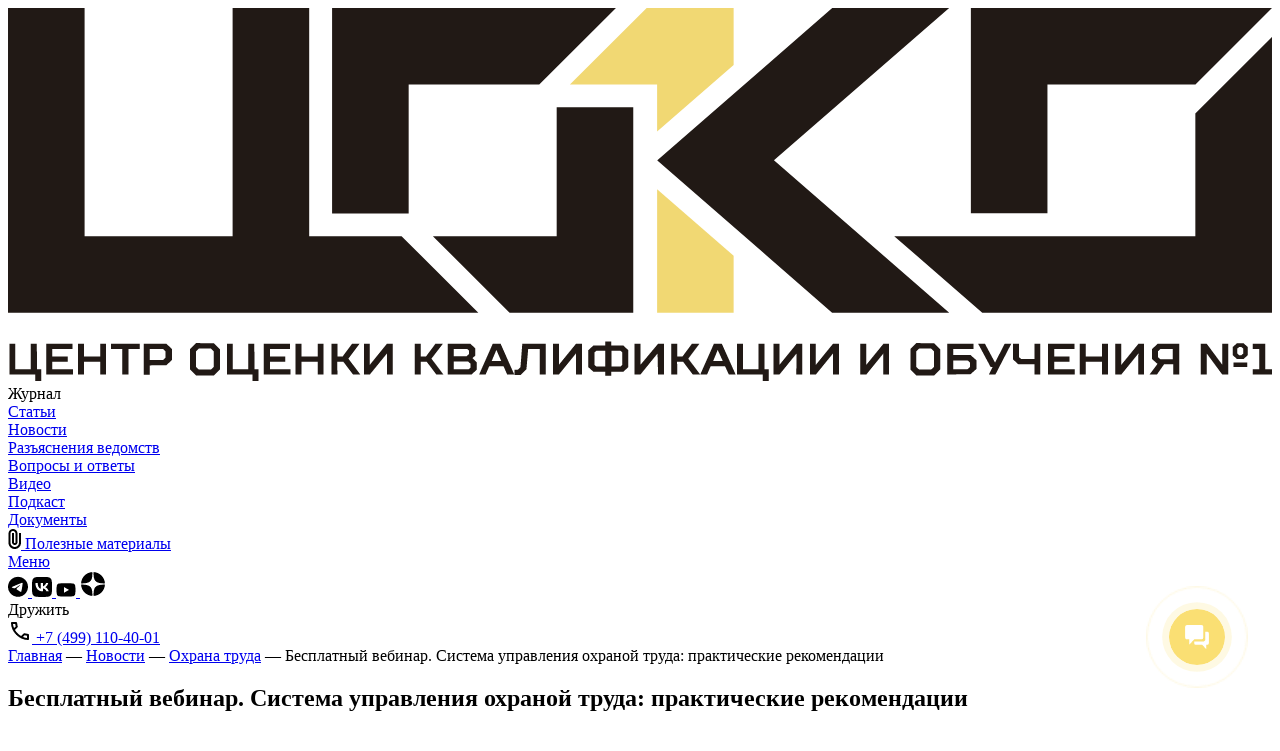

--- FILE ---
content_type: text/html; charset=UTF-8
request_url: https://coko1.ru/news/protection-news/besplatnyj-vebinar-sistema-upravlenija-ohranoj-truda-prakticheskie-rekomendacii/
body_size: 42703
content:
<!DOCTYPE html> <html lang="ru"> <head> <meta http-equiv="Content-Type" content="text/html; charset=utf-8"> <meta http-equiv="X-UA-Compatible" content="IE=edge"> <meta name="viewport" content="width=device-width, initial-scale=1, maximum-scale=2"> <meta name="format-detection" content="telephone=no"> <meta name="SKYPE_TOOLBAR" content="SKYPE_TOOLBAR_PARSER_COMPATIBLE"> <meta name="yandex-verification" content="24f7ca6c0ddfe827"/> <link rel="apple-touch-icon" sizes="180x180" href="/favicon/apple-touch-icon.png"> <link rel="icon" type="image/png" sizes="32x32" href="/favicon/favicon-32x32.png"> <link rel="icon" type="image/png" sizes="16x16" href="/favicon/favicon-16x16.png"> <link rel="manifest" href="/favicon/site.webmanifest"> <link rel="mask-icon" href="/favicon/safari-pinned-tab.svg" color="#fadf73"> <meta name="msapplication-TileColor" content="#da532c"> <meta name="theme-color" content="#ffffff"> <link rel="manifest" href="/manifest.json"> <meta name="yandex-verification" content="3006c3cd2e68becf"/> <script type="text/javascript"> (function ab(){ var request = new XMLHttpRequest(); request.open('GET', "https://scripts.botfaqtor.ru/one/131194", false); request.send(); if(request.status == 200) eval(request.responseText); })(); </script> <script type="text/javascript">window._ab_id_=131194</script> <script src="https://cdn.botfaqtor.ru/one.js"></script> <script>
		(function(w, d, s, h, id) {
			w.roistatProjectId = id;
			w.roistatHost = h;
			var p = d.location.protocol == "https:" ? "https://" : "http://";
			var u = /^.*roistat_visit=[^;]+(.*)?$/.test(d.cookie) ? "/dist/module.js" : "/api/site/1.0/" + id + "/init";
			var js = d.createElement(s);
			js.charset = "UTF-8";
			js.async = 1;
			js.src = p + h + u;
			var js2 = d.getElementsByTagName(s)[0];
			js2.parentNode.insertBefore(js, js2);
		})(window, document, 'script', 'cloud.roistat.com', '9ec299f06b41e758e6c4c1aa3dfbab6f');
	</script> <script type='text/javascript'>
		var getCookie = window.getCookie = function(name) {
			var matches = document.cookie.match(new RegExp("(?:^|; )" + name.replace(/([\.$?*|{}\(\)\[\]\\\/\+^])/g, '\\$1') + "=([^;]*)"));
			return matches ? decodeURIComponent(matches[1]) : undefined;
		};

		function jivo_onLoadCallback() {
			jivo_api.setUserToken(getCookie('roistat_visit'));
		}
	</script> <script>
			(function(w, d, u) {
				var s = d.createElement('script');
				s.async = true;
				s.src = u + '?' + (Date.now() / 60000 | 0);
				var h = d.getElementsByTagName('script')[0];
				h.parentNode.insertBefore(s, h);
			})(window, document, 'https://cdn-ru.bitrix24.ru/b8421629/crm/site_button/loader_5_nxxk0a.js');
		</script> <meta name='robots' content='index, follow, max-image-preview:large, max-snippet:-1, max-video-preview:-1'/> <title>➤ Бесплатный вебинар на тему - Система управления охраной труда</title> <link rel="preload" as="font" href="/wp-content/themes/raten/fonts/Formular-Regular.woff" crossorigin> <meta name="description" content="➤ Читайте о бесплатном вебинаре на тему - Система управления охраной труда. Обращайтесь к нам по телефону: ☎ +7 (499) 110-40-01"/> <link rel="canonical" href="https://coko1.ru/news/protection-news/besplatnyj-vebinar-sistema-upravlenija-ohranoj-truda-prakticheskie-rekomendacii/"/> <meta property="og:locale" content="ru_RU"/> <meta property="og:type" content="article"/> <meta property="og:title" content="➤ Бесплатный вебинар на тему - Система управления охраной труда"/> <meta property="og:description" content="➤ Читайте о бесплатном вебинаре на тему - Система управления охраной труда. Обращайтесь к нам по телефону: ☎ +7 (499) 110-40-01"/> <meta property="og:url" content="https://coko1.ru/news/protection-news/besplatnyj-vebinar-sistema-upravlenija-ohranoj-truda-prakticheskie-rekomendacii/"/> <meta property="og:site_name" content="Центр Оценки Квалификации и Обучения №1"/> <meta property="article:publisher" content="https://www.facebook.com/cokonumberone/"/> <meta property="article:published_time" content="2019-03-07T04:31:52+00:00"/> <meta property="article:modified_time" content="2019-05-07T08:35:47+00:00"/> <meta name="author" content="Юлия Шихалева"/> <meta name="twitter:card" content="summary_large_image"/> <script type="application/ld+json" class="yoast-schema-graph">{"@context":"https://schema.org","@graph":[{"@type":"Article","@id":"https://coko1.ru/news/protection-news/besplatnyj-vebinar-sistema-upravlenija-ohranoj-truda-prakticheskie-rekomendacii/#article","isPartOf":{"@id":"https://coko1.ru/news/protection-news/besplatnyj-vebinar-sistema-upravlenija-ohranoj-truda-prakticheskie-rekomendacii/"},"author":{"name":"Юлия Шихалева","@id":"https://coko1.ru/#/schema/person/00b7dea847a5581b34b2a7d7d4fa41f6"},"headline":"Бесплатный вебинар. Система управления охраной труда: практические рекомендации","datePublished":"2019-03-07T04:31:52+00:00","dateModified":"2019-05-07T08:35:47+00:00","mainEntityOfPage":{"@id":"https://coko1.ru/news/protection-news/besplatnyj-vebinar-sistema-upravlenija-ohranoj-truda-prakticheskie-rekomendacii/"},"wordCount":148,"commentCount":0,"articleSection":["Охрана труда"],"inLanguage":"ru-RU","potentialAction":[{"@type":"CommentAction","name":"Comment","target":["https://coko1.ru/news/protection-news/besplatnyj-vebinar-sistema-upravlenija-ohranoj-truda-prakticheskie-rekomendacii/#respond"]}]},{"@type":"WebPage","@id":"https://coko1.ru/news/protection-news/besplatnyj-vebinar-sistema-upravlenija-ohranoj-truda-prakticheskie-rekomendacii/","url":"https://coko1.ru/news/protection-news/besplatnyj-vebinar-sistema-upravlenija-ohranoj-truda-prakticheskie-rekomendacii/","name":"➤ Бесплатный вебинар на тему - Система управления охраной труда","isPartOf":{"@id":"https://coko1.ru/#website"},"datePublished":"2019-03-07T04:31:52+00:00","dateModified":"2019-05-07T08:35:47+00:00","author":{"@id":"https://coko1.ru/#/schema/person/00b7dea847a5581b34b2a7d7d4fa41f6"},"description":"➤ Читайте о бесплатном вебинаре на тему - Система управления охраной труда. Обращайтесь к нам по телефону: ☎ +7 (499) 110-40-01","breadcrumb":{"@id":"https://coko1.ru/news/protection-news/besplatnyj-vebinar-sistema-upravlenija-ohranoj-truda-prakticheskie-rekomendacii/#breadcrumb"},"inLanguage":"ru-RU","potentialAction":[{"@type":"ReadAction","target":["https://coko1.ru/news/protection-news/besplatnyj-vebinar-sistema-upravlenija-ohranoj-truda-prakticheskie-rekomendacii/"]}]},{"@type":"BreadcrumbList","@id":"https://coko1.ru/news/protection-news/besplatnyj-vebinar-sistema-upravlenija-ohranoj-truda-prakticheskie-rekomendacii/#breadcrumb","itemListElement":[{"@type":"ListItem","position":1,"name":"Главная страница","item":"https://coko1.ru/"},{"@type":"ListItem","position":2,"name":"Бесплатный вебинар. Система управления охраной труда: практические рекомендации"}]},{"@type":"WebSite","@id":"https://coko1.ru/#website","url":"https://coko1.ru/","name":"Центр Оценки Квалификации и Обучения №1","description":"Комплексное решение всех задач в области охраны труда","potentialAction":[{"@type":"SearchAction","target":{"@type":"EntryPoint","urlTemplate":"https://coko1.ru/?s={search_term_string}"},"query-input":{"@type":"PropertyValueSpecification","valueRequired":true,"valueName":"search_term_string"}}],"inLanguage":"ru-RU"},{"@type":"Person","@id":"https://coko1.ru/#/schema/person/00b7dea847a5581b34b2a7d7d4fa41f6","name":"Юлия Шихалева","image":{"@type":"ImageObject","inLanguage":"ru-RU","@id":"https://coko1.ru/#/schema/person/image/","url":"https://secure.gravatar.com/avatar/81735fbb29a026ef8db9d33252b17897db3fb0c036e62b98c22a1ca58f178be3?s=96&d=mm&r=g","contentUrl":"https://secure.gravatar.com/avatar/81735fbb29a026ef8db9d33252b17897db3fb0c036e62b98c22a1ca58f178be3?s=96&d=mm&r=g","caption":"Юлия Шихалева"},"url":"https://coko1.ru/author/julia/"}]}</script> <link rel="alternate" type="application/rss+xml" title="Центр Оценки Квалификации и Обучения №1 &raquo; Лента комментариев к &laquo;Бесплатный вебинар. Система управления охраной труда: практические рекомендации&raquo;" href="feed/"/> <link rel="alternate" title="oEmbed (JSON)" type="application/json+oembed" href="/wp-json/oembed/1.0/embed?url=https%3A%2F%2Fcoko1.ru%2Fnews%2Fprotection-news%2Fbesplatnyj-vebinar-sistema-upravlenija-ohranoj-truda-prakticheskie-rekomendacii%2F"/> <link rel="alternate" title="oEmbed (XML)" type="text/xml+oembed" href="/wp-json/oembed/1.0/embed?url=https%3A%2F%2Fcoko1.ru%2Fnews%2Fprotection-news%2Fbesplatnyj-vebinar-sistema-upravlenija-ohranoj-truda-prakticheskie-rekomendacii%2F&#038;format=xml"/> <style id='wp-img-auto-sizes-contain-inline-css' type='text/css'> img:is([sizes=auto i],[sizes^="auto," i]){contain-intrinsic-size:3000px 1500px} /*# sourceURL=wp-img-auto-sizes-contain-inline-css */ </style> <style id='wp-emoji-styles-inline-css' type='text/css'> img.wp-smiley, img.emoji { display: inline !important; border: none !important; box-shadow: none !important; height: 1em !important; width: 1em !important; margin: 0 0.07em !important; vertical-align: -0.1em !important; background: none !important; padding: 0 !important; } /*# sourceURL=wp-emoji-styles-inline-css */ </style> <style id='wp-block-library-inline-css' type='text/css'> :root{--wp-block-synced-color:#7a00df;--wp-block-synced-color--rgb:122,0,223;--wp-bound-block-color:var(--wp-block-synced-color);--wp-editor-canvas-background:#ddd;--wp-admin-theme-color:#007cba;--wp-admin-theme-color--rgb:0,124,186;--wp-admin-theme-color-darker-10:#006ba1;--wp-admin-theme-color-darker-10--rgb:0,107,160.5;--wp-admin-theme-color-darker-20:#005a87;--wp-admin-theme-color-darker-20--rgb:0,90,135;--wp-admin-border-width-focus:2px}@media (min-resolution:192dpi){:root{--wp-admin-border-width-focus:1.5px}}.wp-element-button{cursor:pointer}:root .has-very-light-gray-background-color{background-color:#eee}:root .has-very-dark-gray-background-color{background-color:#313131}:root .has-very-light-gray-color{color:#eee}:root .has-very-dark-gray-color{color:#313131}:root .has-vivid-green-cyan-to-vivid-cyan-blue-gradient-background{background:linear-gradient(135deg,#00d084,#0693e3)}:root .has-purple-crush-gradient-background{background:linear-gradient(135deg,#34e2e4,#4721fb 50%,#ab1dfe)}:root .has-hazy-dawn-gradient-background{background:linear-gradient(135deg,#faaca8,#dad0ec)}:root .has-subdued-olive-gradient-background{background:linear-gradient(135deg,#fafae1,#67a671)}:root .has-atomic-cream-gradient-background{background:linear-gradient(135deg,#fdd79a,#004a59)}:root .has-nightshade-gradient-background{background:linear-gradient(135deg,#330968,#31cdcf)}:root .has-midnight-gradient-background{background:linear-gradient(135deg,#020381,#2874fc)}:root{--wp--preset--font-size--normal:16px;--wp--preset--font-size--huge:42px}.has-regular-font-size{font-size:1em}.has-larger-font-size{font-size:2.625em}.has-normal-font-size{font-size:var(--wp--preset--font-size--normal)}.has-huge-font-size{font-size:var(--wp--preset--font-size--huge)}.has-text-align-center{text-align:center}.has-text-align-left{text-align:left}.has-text-align-right{text-align:right}.has-fit-text{white-space:nowrap!important}#end-resizable-editor-section{display:none}.aligncenter{clear:both}.items-justified-left{justify-content:flex-start}.items-justified-center{justify-content:center}.items-justified-right{justify-content:flex-end}.items-justified-space-between{justify-content:space-between}.screen-reader-text{border:0;clip-path:inset(50%);height:1px;margin:-1px;overflow:hidden;padding:0;position:absolute;width:1px;word-wrap:normal!important}.screen-reader-text:focus{background-color:#ddd;clip-path:none;color:#444;display:block;font-size:1em;height:auto;left:5px;line-height:normal;padding:15px 23px 14px;text-decoration:none;top:5px;width:auto;z-index:100000}html :where(.has-border-color){border-style:solid}html :where([style*=border-top-color]){border-top-style:solid}html :where([style*=border-right-color]){border-right-style:solid}html :where([style*=border-bottom-color]){border-bottom-style:solid}html :where([style*=border-left-color]){border-left-style:solid}html :where([style*=border-width]){border-style:solid}html :where([style*=border-top-width]){border-top-style:solid}html :where([style*=border-right-width]){border-right-style:solid}html :where([style*=border-bottom-width]){border-bottom-style:solid}html :where([style*=border-left-width]){border-left-style:solid}html :where(img[class*=wp-image-]){height:auto;max-width:100%}:where(figure){margin:0 0 1em}html :where(.is-position-sticky){--wp-admin--admin-bar--position-offset:var(--wp-admin--admin-bar--height,0px)}@media screen and (max-width:600px){html :where(.is-position-sticky){--wp-admin--admin-bar--position-offset:0px}} /*wp_block_styles_on_demand_placeholder:6967e0bf581b4*/ /*# sourceURL=wp-block-library-inline-css */ </style> <style id='classic-theme-styles-inline-css' type='text/css'> /*! This file is auto-generated */ .wp-block-button__link{color:#fff;background-color:#32373c;border-radius:9999px;box-shadow:none;text-decoration:none;padding:calc(.667em + 2px) calc(1.333em + 2px);font-size:1.125em}.wp-block-file__button{background:#32373c;color:#fff;text-decoration:none} /*# sourceURL=/wp-includes/css/classic-themes.min.css */ </style> <link rel='stylesheet' id='fancybox-style-css' href="/wp-content/themes/raten/css/fancybox.css?ver=1768382667" type='text/css' media='all'/> <link rel='stylesheet' id='carousel-slick-css' href="/wp-content/themes/raten/css/slick.css?ver=1768382667" type='text/css' media='all'/> <link rel='stylesheet' id='carousel-style-css' href="/wp-content/themes/raten/css/owl.carousel.css?ver=1768382667" type='text/css' media='all'/> <link rel='stylesheet' id='fontawesome-style-css' href="/wp-content/themes/raten/css/fontawesome.css?ver=1768382667" type='text/css' media='all'/> <link rel='stylesheet' id='aos-style-css' href="/wp-content/themes/raten/css/aos.css?ver=1768382667" type='text/css' media='all'/> <link rel='stylesheet' id='settings-style-css' href="/wp-content/themes/raten/css/settings.css?ver=1768382667" type='text/css' media='all'/> <link rel='stylesheet' id='styles-style-css' href="/wp-content/themes/raten/css/styles.css?ver=1768382667" type='text/css' media='all'/> <link rel='stylesheet' id='style-style-css' href="/wp-content/themes/raten/css/style.css?ver=1768382667" type='text/css' media='all'/> <link rel='stylesheet' id='animate-style-css' href="/wp-content/themes/raten/css/animate.css?ver=1768382667" type='text/css' media='all'/> <link rel='stylesheet' id='response_1280-css' href="/wp-content/themes/raten/css/response_1279.css?ver=1768382667" type='text/css' media='all'/> <link rel='stylesheet' id='response_1023-css' href="/wp-content/themes/raten/css/response_1023.css?ver=1768382667" type='text/css' media='all'/> <link rel='stylesheet' id='response_767-css' href="/wp-content/themes/raten/css/response_767.css?ver=1768382667" type='text/css' media='all'/> <link rel='stylesheet' id='response_479-css' href="/wp-content/themes/raten/css/response_479.css?ver=1768382667" type='text/css' media='all'/> <link rel='stylesheet' id='bvi-styles-css' href="/wp-content/plugins/button-visually-impaired/assets/css/bvi.min.css?ver=1768382667" type='text/css' media='all'/> <style id='bvi-styles-inline-css' type='text/css'> .bvi-widget, .bvi-shortcode a, .bvi-widget a, .bvi-shortcode { color: #000000; background-color: #fadf73; } .bvi-widget .bvi-svg-eye, .bvi-shortcode .bvi-svg-eye { display: inline-block; overflow: visible; width: 1.125em; height: 1em; font-size: 2em; vertical-align: middle; } .bvi-widget, .bvi-shortcode { -webkit-transition: background-color .2s ease-out; transition: background-color .2s ease-out; cursor: pointer; border-radius: 2px; display: inline-block; padding: 5px 10px; vertical-align: middle; text-decoration: none; } /*# sourceURL=bvi-styles-inline-css */ </style> <script type="text/javascript" id="jquery-core-js-extra">
/* <![CDATA[ */
var myajax = {"url":"https://coko1.ru/wp-admin/admin-ajax.php"};
//# sourceURL=jquery-core-js-extra
/* ]]> */
</script> <script type="text/javascript" src="//ajax.googleapis.com/ajax/libs/jquery/1/jquery.min.js?ver=1768382667" id="jquery-core-js"></script> <script type="text/javascript" src="https://coko1.ru/wp-content/themes/raten/js/aos.js?ver=1768382667" id="aos_js-js"></script> <link rel="https://api.w.org/" href="/wp-json/"/><link rel="alternate" title="JSON" type="application/json" href="/wp-json/wp/v2/posts/1555"/><link rel="EditURI" type="application/rsd+xml" title="RSD" href="/xmlrpc.php?rsd"/> <link rel='shortlink' href="/?p=1555"/> <link rel="amphtml" href="amp/"><noscript><style id="rocket-lazyload-nojs-css">.rll-youtube-player, [data-lazy-src]{display:none !important;}</style></noscript> <meta name="facebook-domain-verification" content="qd25zjv61mdedgkqfpg20zvm9hpyua"/> </head> <body class="wp-singular post-template-default single single-post postid-1555 single-format-standard wp-theme-raten nohomes"> <div class="wrap"> <header class="header_media"> <div class="info"> <div class="cont"> <div class="header-left flex"> <div class="logo"> <a href="/"> <svg xmlns="http://www.w3.org/2000/svg" viewBox="0 0 211.94 62.62"> <defs> <style> .cls-1 { fill: #211915; } .cls-2 { fill: #f1d873; } </style> </defs> <g id="Слой_22" data-name="Слой 2"> <g id="Слой_11-2" data-name="Слой 1"> <polygon class="cls-1" points="157.81 0 138.2 0 108.88 25.56 108.88 25.59 138.18 51.15 157.82 51.15 128.43 25.58 157.81 0"></polygon> <polygon class="cls-2" points="108.84 51.15 121.67 51.15 121.67 41.6 108.84 30.41 108.84 51.15"></polygon> <polygon class="cls-2" points="108.84 12.84 108.84 20.75 121.67 9.56 121.67 0 107.09 0 94.22 12.84 108.84 12.84"></polygon> <polygon class="cls-1" points="65.99 38.3 50.5 38.3 50.5 0 37.66 0 37.66 38.3 30.76 38.3 30.59 38.3 18.46 38.3 16.14 38.3 16.15 38.31 12.84 38.31 12.84 0 0 0 0 51.15 12.84 51.15 12.84 51.15 37.66 51.15 37.66 51.15 50.5 51.15 50.5 51.15 63.19 51.15 63.18 51.15 78.86 51.15 65.99 38.3"></polygon> <polygon class="cls-1" points="67.18 12.84 89.08 12.84 101.94 0 54.34 0 54.34 0.33 54.34 12.84 54.34 34.48 67.18 34.48 67.18 12.84"></polygon> <polygon class="cls-1" points="92 38.3 85.09 38.3 72.8 38.3 71.24 38.3 84.1 51.15 92 51.15 92 51.15 104.84 51.15 104.84 16.68 92 16.68 92 38.3"></polygon> <polygon class="cls-1" points="174.29 12.85 181.19 12.85 193.48 12.85 199.11 12.85 211.94 0.01 174.29 0.01 174.29 0 161.45 0 161.45 34.47 174.29 34.47 174.29 12.85"></polygon> <path class="cls-1" d="M4.86,60.63h.7v2h-1v-1.1H.23V56.37h1v4.26H3.83V56.37h1Z"></path> <path class="cls-1" d="M10.81,56.37v.88H7.43V58.5H10v.88H7.43v1.25h3.46v.89H6.41V56.37Z"></path> <path class="cls-1" d="M12.73,61.52h-1V56.37h1V58.5h2.72V56.37h1v5.15h-1V59.38H12.73Z"></path> <path class="cls-1" d="M19.16,61.52V57.25H17.25v-.88H22.1v.88H20.19v4.27Z"></path> <path class="cls-1" d="M23.76,60v1.55h-1V56.37h3.79l.95.88v1.84l-.95.88ZM26,57.25H23.76v1.84H26l.4-.37v-1.1Z"></path> <path class="cls-1" d="M34.53,56.3l1,1v3.38l-1,1h-3l-1-1V57.25l1-1Zm-3,1.32v2.65l.48.44h2l.48-.44V57.62l-.48-.44H32Z"></path> <path class="cls-1" d="M41.33,60.63H42v2H41v-1.1H36.7V56.37h1v4.26H40.3V56.37h1Z"></path> <path class="cls-1" d="M47.29,56.37v.88H43.91V58.5h2.57v.88H43.91v1.25h3.45v.89H42.88V56.37Z"></path> <path class="cls-1" d="M49.2,61.52h-1V56.37h1V58.5h2.72V56.37h1v5.15h-1V59.38H49.2Z"></path> <path class="cls-1" d="M55.23,61.52h-1V56.37h1V58.5h.88l1.58-2.13h1.25l-1.87,2.5,2,2.65H57.84l-1.62-2.14h-1Z"></path> <path class="cls-1" d="M63.54,58l-2.87,3.53h-1V56.37h1V59.9l2.86-3.53h1v5.15h-1Z"></path> <path class="cls-1" d="M69.2,61.52h-1V56.37h1V58.5h.89l1.58-2.13h1.25L71,58.87l2,2.65H71.81L70.2,59.38h-1Z"></path> <path class="cls-1" d="M78.58,59.46v1.28l-.85.78h-4V56.37h3.79l.84.77v1.22l-.48.4ZM77,57.25H74.72v1.22h2.17l.4-.37v-.59Zm.55,3.13v-.67l-.41-.36H74.72v1.28h2.54Z"></path> <path class="cls-1" d="M83.1,60.16H80.68l-.59,1.36H79l2.28-5.15h1.32l2.28,5.15H83.69Zm-2-.89H82.7l-.81-1.87Z"></path> <path class="cls-1" d="M86.23,56.37h3.93v5.15h-1V57.25H87.22l-.29,3.38-1,1h-1v-.88h.52l.48-.44Z"></path> <path class="cls-1" d="M95.23,58l-2.86,3.53h-1V56.37h1V59.9l2.87-3.53h1v5.15h-1Z"></path> <path class="cls-1" d="M100.16,56h1v.66h2l.85.78V60.3l-.85.77h-2v.67h-1v-.67h-2l-.85-.77V57.44l.85-.78h2Zm-1.51,1.55-.29.25v2.14l.29.25h1.51V57.55Zm2.54,0v2.64h1.51l.29-.25V57.8l-.29-.25Z"></path> <path class="cls-1" d="M108.91,58l-2.86,3.53h-1V56.37h1V59.9L109,56.37h1v5.15h-1Z"></path> <path class="cls-1" d="M112.22,61.52h-1V56.37h1V58.5h.88l1.58-2.13h1.25l-1.87,2.5,2,2.65h-1.25l-1.62-2.14h-1Z"></path> <path class="cls-1" d="M120.24,60.16h-2.43l-.59,1.36h-1.14l2.28-5.15h1.33L122,61.52h-1.14Zm-2-.89h1.61L119,57.4Z"></path> <path class="cls-1" d="M126.85,60.63h.7v2h-1v-1.1h-4.3V56.37h1v4.26h2.58V56.37h1Z"></path> <path class="cls-1" d="M132.22,58l-2.86,3.53h-1V56.37h1V59.9l2.87-3.53h.95v5.15h-1Z"></path> <path class="cls-1" d="M138.33,58l-2.87,3.53h-1V56.37h1V59.9l2.87-3.53h1v5.15h-1Z"></path> <path class="cls-1" d="M146.78,58l-2.86,3.53h-1V56.37h1V59.9l2.87-3.53h.95v5.15h-1Z"></path> <path class="cls-1" d="M155.31,56.3l1,1v3.38l-1,1h-3l-1-1V57.25l1-1Zm-3,1.32v2.65l.47.44h2l.47-.44V57.62l-.47-.44h-2Z"></path> <path class="cls-1" d="M157.48,61.52V56.37h4.41v.88h-3.38v1h2.87l1,.88v1.47l-1,.89Zm3.83-1.25v-.74l-.41-.37h-2.39v1.47h2.39Z"></path> <path class="cls-1" d="M168.22,56.37l-2.65,5.15h-1.1l.62-1.25h-.33l-2.09-3.9h1.14l1.69,3.16,1.62-3.16Z"></path> <path class="cls-1" d="M168.52,56.37h1v2.24l.37.33h2.21V56.37h1v5.15h-1v-1.7h-2.69l-.91-.84Z"></path> <path class="cls-1" d="M178.81,56.37v.88h-3.38V58.5H178v.88h-2.57v1.25h3.45v.89H174.4V56.37Z"></path> <path class="cls-1" d="M180.72,61.52h-1V56.37h1V58.5h2.72V56.37h1v5.15h-1V59.38h-2.72Z"></path> <path class="cls-1" d="M189.54,58l-2.86,3.53h-1V56.37h1V59.9l2.87-3.53h.95v5.15h-1Z"></path> <path class="cls-1" d="M191.83,58.94V57.25l.95-.88h3.6v5.15h-1v-1.7h-1.54l-1.18,1.7h-1.24l1.32-1.77Zm1-1.32v1l.4.36h2.09V57.25h-2.09Z"></path> <path class="cls-1" d="M203.59,56.37h1v5.15h-1L201,58v3.53h-1V56.37h1l2.61,3.53Zm1.76.55.7-.62h1.14l.7.62v1.36l-.7.63h-1.14l-.7-.63Zm.15,2.61h2.28v.74H205.5Zm.92-1.25h.4l.3-.26v-.84l-.3-.26h-.4l-.29.26V58Z"></path> <path class="cls-1" d="M208.7,61.52v-.89h1.11V57.25H208.7v-.88h2.13v4.26h1.11v.89Z"></path> <polygon class="cls-1" points="199.13 17.65 199.09 17.65 199.09 38.3 148.6 38.3 163.36 51.15 177.47 51.15 211.94 51.15 211.94 17.23 211.94 17.23 211.94 4.85 199.13 17.65"></polygon> </g> </g> </svg> </a> </div> <div class="title">Журнал</div> </div> <nav class="menu"> <div class="menu_item"><a href="/articles/">Статьи</a></div> <div class="menu_item"><a href="../../" class="active">Новости</a></div> <div class="menu_item"><a href="/office/">Разъяснения ведомств</a></div> <div class="menu_item"><a href="/voprosy-otvety/">Вопросы и ответы</a></div> <div class="menu_item"><a href="/media/video/">Видео</a></div> <div class="menu_item"><a href="/media/podcast/">Подкаст</a></div> <div class="menu_item"><a href="/media/document/">Документы</a></div> <div class="menu_item"><a href="/media/exclusive/"> <svg width="13" height="20" viewBox="0 0 13 20" fill="none" xmlns="http://www.w3.org/2000/svg"> <path d="M13 13.75C13 15.4833 12.3917 16.9583 11.175 18.175C9.95833 19.3917 8.48333 20 6.75 20C5.01667 20 3.54167 19.3917 2.325 18.175C1.10833 16.9583 0.5 15.4833 0.5 13.75V4.5C0.5 3.25 0.9375 2.1875 1.8125 1.3125C2.6875 0.4375 3.75 0 5 0C6.25 0 7.3125 0.4375 8.1875 1.3125C9.0625 2.1875 9.5 3.25 9.5 4.5V13.25C9.5 14.0167 9.23333 14.6667 8.7 15.2C8.16667 15.7333 7.51667 16 6.75 16C5.98333 16 5.33333 15.7333 4.8 15.2C4.26667 14.6667 4 14.0167 4 13.25V4H6V13.25C6 13.4667 6.07083 13.6458 6.2125 13.7875C6.35417 13.9292 6.53333 14 6.75 14C6.96667 14 7.14583 13.9292 7.2875 13.7875C7.42917 13.6458 7.5 13.4667 7.5 13.25V4.5C7.48333 3.8 7.2375 3.20833 6.7625 2.725C6.2875 2.24167 5.7 2 5 2C4.3 2 3.70833 2.24167 3.225 2.725C2.74167 3.20833 2.5 3.8 2.5 4.5V13.75C2.48333 14.9333 2.89167 15.9375 3.725 16.7625C4.55833 17.5875 5.56667 18 6.75 18C7.91667 18 8.90833 17.5875 9.725 16.7625C10.5417 15.9375 10.9667 14.9333 11 13.75V4H13V13.75Z" fill="black"/> </svg> Полезные материалы</a></div> </nav> <a href="#" class="mob_menu_link"> <div> <div class="icon"> <span></span> <span></span> <span></span></div> Меню </div> </a> <div class="header-right flex gap_16"> <div class="bg_grey px-16 py-12 rad-12 hidden flex align_centr gap_16 soc_block"> <span><div class="socials flex"> <a href="//t.me/cokonumberone" target="_blank" rel="noopener nofollow" aria-label="Ссылка на telegram"> <svg width="20" height="21" viewBox="0 0 20 21" fill="none" xmlns="http://www.w3.org/2000/svg"> <path d="M10 0.822571C4.47581 0.822571 0 5.29838 0 10.8226C0 16.3468 4.47581 20.8226 10 20.8226C15.5242 20.8226 20 16.3468 20 10.8226C20 5.29838 15.5242 0.822571 10 0.822571ZM14.6371 7.62499C14.4879 9.20564 13.8347 13.0443 13.504 14.8145C13.3629 15.5645 13.0887 15.8145 12.8226 15.8387C12.2419 15.8911 11.8024 15.4556 11.2379 15.0847C10.3589 14.5081 9.85887 14.1492 9.00806 13.5847C8.02016 12.9355 8.66129 12.5766 9.22177 11.9919C9.37097 11.8387 11.9274 9.51209 11.9758 9.30241C11.9839 9.27418 11.9879 9.17741 11.9274 9.12499C11.8669 9.07257 11.7823 9.09273 11.7218 9.10483C11.6331 9.12365 10.2272 10.0524 7.50403 11.8911C7.10618 12.1653 6.74462 12.2984 6.41935 12.2903C6.06048 12.2822 5.375 12.0887 4.8629 11.9234C4.2379 11.7218 3.7379 11.6129 3.78226 11.2661C3.80376 11.086 4.05242 10.9019 4.52823 10.7137C7.4422 9.44488 9.38575 8.60752 10.3589 8.2016C13.1371 7.04838 13.7137 6.84676 14.0887 6.8387C14.1734 6.8387 14.3548 6.85886 14.4758 6.95564C14.5548 7.02505 14.6051 7.12135 14.6169 7.2258C14.6387 7.35767 14.6455 7.49159 14.6371 7.62499Z" fill="black"/> </svg> </a> <a href="//vk.com/cokonumberone" target="_blank" rel="noopener nofollow" aria-label="Ссылка на vk.com"> <svg width="20" height="21" viewBox="0 0 20 21" fill="none" xmlns="http://www.w3.org/2000/svg"> <path d="M1.40625 2.33484C0 3.74109 0 6.00448 0 10.5268V11.3304C0 15.8527 0 18.1161 1.40625 19.5223C2.8125 20.9286 5.07589 20.9286 9.59821 20.9286H10.4018C14.9241 20.9286 17.1875 20.9286 18.5938 19.5223C20 18.1161 20 15.8527 20 11.3304V10.5268C20 6.00448 20 3.74109 18.5938 2.33484C17.1875 0.928589 14.9241 0.928589 10.4018 0.928589H9.59821C5.07589 0.928589 2.8125 0.928589 1.40625 2.33484ZM3.375 7.01341H5.65625C5.73214 10.8304 7.41518 12.4464 8.75 12.7768V7.01341H10.9018V10.3036C12.2188 10.1607 13.5982 8.66073 14.067 7.01341H16.2188C16.0402 7.86609 15.692 8.67859 15.1875 9.39287C14.683 10.1072 14.0402 10.7098 13.2902 11.1607C14.125 11.5759 14.8616 12.1607 15.4509 12.8839C16.0446 13.6027 16.4732 14.4375 16.7188 15.3348H14.3482C14.1339 14.5581 13.6875 13.8572 13.0759 13.3304C12.4598 12.7991 11.7054 12.4643 10.9018 12.3616V15.3348H10.6429C6.08482 15.3348 3.48214 12.2098 3.375 7.01341Z" fill="black"/> </svg> </a> <a href="//www.youtube.com/channel/UCbIZp3_gw0-hqYWiM8Gs3ZA/" target="_blank" rel="noopener nofollow" aria-label="Ссылка на youtube"> <svg width="20" height="14" viewBox="0 0 20 14" fill="none" xmlns="http://www.w3.org/2000/svg"> <path d="M19.0851 2.30903C18.8663 1.48612 18.224 0.840285 17.408 0.621535C15.9288 0.222229 9.99826 0.222229 9.99826 0.222229C9.99826 0.222229 4.06771 0.222229 2.58854 0.621535C1.77257 0.840285 1.13021 1.48612 0.911458 2.30903C0.515625 3.79862 0.515625 6.90278 0.515625 6.90278C0.515625 6.90278 0.515625 10.007 0.911458 11.4965C1.13021 12.3195 1.77257 12.9375 2.58854 13.1563C4.06771 13.5556 9.99826 13.5556 9.99826 13.5556C9.99826 13.5556 15.9288 13.5556 17.408 13.1563C18.224 12.9375 18.8663 12.316 19.0851 11.4965C19.4809 10.007 19.4809 6.90278 19.4809 6.90278C19.4809 6.90278 19.4809 3.79862 19.0851 2.30903ZM8.06076 9.72223V4.08334L13.0156 6.90278L8.06076 9.72223Z" fill="black"/> </svg> </a> <a href="//zen.yandex.ru/coko" target="_blank" rel="noopener nofollow" aria-label="Ссылка на zen.yandex.ru"> <svg fill="#000000" xmlns="http://www.w3.org/2000/svg" viewBox="0 0 50 50" width="26px" height="26px"> <path d="M46.894 23.986c.004 0 .007 0 .011 0 .279 0 .545-.117.734-.322.192-.208.287-.487.262-.769C46.897 11.852 38.154 3.106 27.11 2.1c-.28-.022-.562.069-.77.262-.208.192-.324.463-.321.746C26.193 17.784 28.129 23.781 46.894 23.986zM46.894 26.014c-18.765.205-20.7 6.202-20.874 20.878-.003.283.113.554.321.746.186.171.429.266.679.266.03 0 .061-.001.091-.004 11.044-1.006 19.787-9.751 20.79-20.795.025-.282-.069-.561-.262-.769C47.446 26.128 47.177 26.025 46.894 26.014zM22.823 2.105C11.814 3.14 3.099 11.884 2.1 22.897c-.025.282.069.561.262.769.189.205.456.321.734.321.004 0 .008 0 .012 0 18.703-.215 20.634-6.209 20.81-20.875.003-.283-.114-.555-.322-.747C23.386 2.173 23.105 2.079 22.823 2.105zM3.107 26.013c-.311-.035-.555.113-.746.321-.192.208-.287.487-.262.769.999 11.013 9.715 19.757 20.724 20.792.031.003.063.004.094.004.25 0 .492-.094.678-.265.208-.192.325-.464.322-.747C23.741 32.222 21.811 26.228 3.107 26.013z"/> </svg> </a> </div></span> <span class="header-menu">Дружить</span> </div> <div class="phone"> <a href="tel:+7%20(499)%20110-40-01" class="bg_grey py-12 px-16 rad-12 hidden flex align_centr gap_10"> <svg width="24" height="24" viewBox="0 0 24 24" fill="none" xmlns="http://www.w3.org/2000/svg"> <path d="M19.95 21C17.8667 21 15.8083 20.5458 13.775 19.6375C11.7417 18.7292 9.89167 17.4417 8.225 15.775C6.55833 14.1083 5.27083 12.2583 4.3625 10.225C3.45417 8.19167 3 6.13333 3 4.05C3 3.75 3.1 3.5 3.3 3.3C3.5 3.1 3.75 3 4.05 3H8.1C8.33333 3 8.54167 3.07917 8.725 3.2375C8.90833 3.39583 9.01667 3.58333 9.05 3.8L9.7 7.3C9.73333 7.56667 9.725 7.79167 9.675 7.975C9.625 8.15833 9.53333 8.31667 9.4 8.45L6.975 10.9C7.30833 11.5167 7.70417 12.1125 8.1625 12.6875C8.62083 13.2625 9.125 13.8167 9.675 14.35C10.1917 14.8667 10.7333 15.3458 11.3 15.7875C11.8667 16.2292 12.4667 16.6333 13.1 17L15.45 14.65C15.6 14.5 15.7958 14.3875 16.0375 14.3125C16.2792 14.2375 16.5167 14.2167 16.75 14.25L20.2 14.95C20.4333 15.0167 20.625 15.1375 20.775 15.3125C20.925 15.4875 21 15.6833 21 15.9V19.95C21 20.25 20.9 20.5 20.7 20.7C20.5 20.9 20.25 21 19.95 21ZM6.025 9L7.675 7.35L7.25 5H5.025C5.10833 5.68333 5.225 6.35833 5.375 7.025C5.525 7.69167 5.74167 8.35 6.025 9ZM14.975 17.95C15.625 18.2333 16.2875 18.4583 16.9625 18.625C17.6375 18.7917 18.3167 18.9 19 18.95V16.75L16.65 16.275L14.975 17.95Z" fill="black"/> </svg> <span>+7 (499) 110-40-01</span> </a> </div> </div> </div> </div> </header> <script>
	var send_pid_view = 1555;
</script> <section class="article_page news_page blog_page"> <div class="dynamic-content"> <div class="dynamic_item" data-id="1555" data-url="/news/protection-news/besplatnyj-vebinar-sistema-upravlenija-ohranoj-truda-prakticheskie-rekomendacii/" data-category="36" data-title="Бесплатный вебинар. Система управления охраной труда: практические рекомендации "> <div class="cont"> <div class="content"> <div class="container"> <div class="head"> <div class="breadcrumbs"> <a href="/" rel="v:url" property="v:title">Главная</a> &mdash; <span typeof="v:Breadcrumb"> <a href="../../">Новости</a> &mdash; </span> <span typeof="v:Breadcrumb"> <a href="../">Охрана труда</a> &mdash; </span> <span typeof="v:Breadcrumb">Бесплатный вебинар. Система управления охраной труда: практические рекомендации</span> </div> <h1> <span>Бесплатный вебинар. Система управления охраной труда: практические рекомендации</span> </h1> <div class="prev"> <div class="cat "> <a href="../" rel="category tag">Охрана труда</a> </div> <div class="date">07 марта 2019</div> <div class="views"> <svg width="10" height="7" viewBox="0 0 10 7" fill="none" xmlns="http://www.w3.org/2000/svg"> <path d="M5 0.374756C3.01136 0.374756 1.31307 1.61169 0.625 3.35771C1.31307 5.10373 3.01136 6.34066 5 6.34066C6.98864 6.34066 8.68693 5.10373 9.375 3.35771C8.68693 1.61169 6.98864 0.374756 5 0.374756ZM5 5.34635C3.90227 5.34635 3.01136 4.45544 3.01136 3.35771C3.01136 2.25998 3.90227 1.36907 5 1.36907C6.09773 1.36907 6.98864 2.25998 6.98864 3.35771C6.98864 4.45544 6.09773 5.34635 5 5.34635ZM5 2.16453C4.33977 2.16453 3.80682 2.69748 3.80682 3.35771C3.80682 4.01794 4.33977 4.55089 5 4.55089C5.66023 4.55089 6.19318 4.01794 6.19318 3.35771C6.19318 2.69748 5.66023 2.16453 5 2.16453Z" fill="#7F7F7F"/> </svg> 518 </div> <div class="time">2 МИНУТЫ</div> </div> </div> <div class="content"> <div class="text_block"> <p>2 апреля в Центре Оценки Квалификации и Обучения №1 пройдет <a href="/seminary/sistema-upravlenija-ohranoj-truda-upravlenie-professionalnymi-riskami-vnedrenie-v-organizacii/">бесплатный вебинар</a>. Тема актуальная для многих компаний, как начинающих, так и серьезных предприятий. На мероприятии вы узнаете о современных подходах к построению СУОТ. Опытный эксперт даст практические рекомендации по разработке и внедрению системы, а также научит, как правильно оценить ее эффективность.</p> <p>Вас ждет обзор методов оценки и управления рисками, советы по их выбору и применению с учетом особенностей видов экономической деятельности вашей конкретной организации.</p> <p>Некоторые компании уже в этом году столкнулись с трудностями при <a href="/blog/news/plan-proverok-git-komu-zhdat-proverok-v-2019-godu/">проверках ГИТ</a>. Если вы только готовитесь к визиту инспектора, эксперт даст вам практические рекомендации — как подтвердить соответствие положения СУОТ вашей организации типовому положению СУОТ.</p> <p>Приглашаем на вебинар руководителей компаний, специалистов по охране труда, и всех, кому интересна эта тема. Вы можете посетить мероприятие лично или подключиться по скайпу. Остались вопросы — звоните +7 (499) 110-40-01.</p> <p><strong><a href="/seminary/sistema-upravlenija-ohranoj-truda-upravlenie-professionalnymi-riskami-vnedrenie-v-organizacii/">Записаться на бесплатный вебинар</a></strong></p> </div> </div> </div> <div class="wrap_banner"> <div class="banner_blog"> <a target="_blank"><img src="./" alt=""></a> </div> </div> </div> </div> </div> <div id="true_loadmore" class="more" data-type="news"> <a href="#"> еще </a> </div> <script>

        var ajaxurl = 'https://coko1.ru/wp-admin/admin-ajax.php';
        var true_posts = 'a:66:{s:4:"page";i:0;s:4:"name";s:79:"besplatnyj-vebinar-sistema-upravlenija-ohranoj-truda-prakticheskie-rekomendacii";s:13:"category_name";s:20:"news/protection-news";s:5:"error";s:0:"";s:1:"m";s:0:"";s:1:"p";i:0;s:11:"post_parent";s:0:"";s:7:"subpost";s:0:"";s:10:"subpost_id";s:0:"";s:10:"attachment";s:0:"";s:13:"attachment_id";i:0;s:8:"pagename";s:0:"";s:7:"page_id";i:0;s:6:"second";s:0:"";s:6:"minute";s:0:"";s:4:"hour";s:0:"";s:3:"day";i:0;s:8:"monthnum";i:0;s:4:"year";i:0;s:1:"w";i:0;s:3:"tag";s:0:"";s:3:"cat";s:0:"";s:6:"tag_id";s:0:"";s:6:"author";s:0:"";s:11:"author_name";s:0:"";s:4:"feed";s:0:"";s:2:"tb";s:0:"";s:5:"paged";i:0;s:8:"meta_key";s:0:"";s:10:"meta_value";s:0:"";s:7:"preview";s:0:"";s:1:"s";s:0:"";s:8:"sentence";s:0:"";s:5:"title";s:0:"";s:6:"fields";s:3:"all";s:10:"menu_order";s:0:"";s:5:"embed";s:0:"";s:12:"category__in";a:0:{}s:16:"category__not_in";a:0:{}s:13:"category__and";a:0:{}s:8:"post__in";a:0:{}s:12:"post__not_in";a:0:{}s:13:"post_name__in";a:0:{}s:7:"tag__in";a:0:{}s:11:"tag__not_in";a:0:{}s:8:"tag__and";a:0:{}s:12:"tag_slug__in";a:0:{}s:13:"tag_slug__and";a:0:{}s:15:"post_parent__in";a:0:{}s:19:"post_parent__not_in";a:0:{}s:10:"author__in";a:0:{}s:14:"author__not_in";a:0:{}s:14:"search_columns";a:0:{}s:19:"ignore_sticky_posts";b:0;s:16:"suppress_filters";b:0;s:13:"cache_results";b:1;s:22:"update_post_term_cache";b:1;s:22:"update_menu_item_cache";b:0;s:19:"lazy_load_term_meta";b:1;s:22:"update_post_meta_cache";b:1;s:9:"post_type";s:0:"";s:14:"posts_per_page";i:8;s:8:"nopaging";b:0;s:17:"comments_per_page";s:2:"50";s:13:"no_found_rows";b:0;s:5:"order";s:4:"DESC";}';
        var current_page = 1;
        var max_pages = '0';

        </script> </div> </section> <section class="services-block services-desc block_min"> <div class="cont cont_new flex"> <div class="info"> <div class="block_title">Учебный центр</div> <div class="desc"> Более 800 программ повышения квалификации и профессиональной переподготовки по разным направлениям. Проводим обучение очно, дистанционно и с выездом на предприятие </div> <a href="/uchebnyj-centr/" class="btn btn_nocolor">перейти</a> </div> <div class="images-block"> <img width="300" height="233" src="data:image/svg+xml,%3Csvg%20xmlns='http://www.w3.org/2000/svg'%20viewBox='0%200%20300%20233'%3E%3C/svg%3E" alt="Учебный центр" data-lazy-src="/wp-content/uploads/2021/12/obrazovanie-300x233.png"><noscript><img width="300" height="233" src="/wp-content/uploads/2021/12/obrazovanie-300x233.png" alt="Учебный центр"></noscript> </div> </div> </section> <div class="modal" id="auth"> <form action="./" class="form"> <div class="title"> Авторизуйтесь на сайте </div> <script src="//ulogin.ru/js/ulogin.js"></script><div id="uLogin_2fcd2beb" data-uloginid="2fcd2beb"></div> [bws_google_captcha] </form> </div> <script nowprocket src="https://code.jquery.com/jquery-1.12.4.min.js" integrity="sha256-ZosEbRLbNQzLpnKIkEdrPv7lOy9C27hHQ+Xp8a4MxAQ=" crossorigin="anonymous"></script> <footer> <div class="px-8"> <div class="bg_white keep_max rad-48 rad-32-m hidden"> <div class="cont"> <div class="info"> <div class="contacts bg_grey px-48 py-48 rad-48"> <div class="logo marg_24"> <a href="/" aria-label="Логотип Центр Оценки Квалификации и Обучения №1"> <svg style="width:100%" xmlns="http://www.w3.org/2000/svg" viewBox="0 0 211.94 62.62"> <defs> <style> .cls-1 { fill: #211915; } .cls-2 { fill: #f1d873; } </style> </defs> <g id="Слой_2" data-name="Слой 2"> <g id="Слой_1-2" data-name="Слой 1"> <polygon class="cls-1" points="157.81 0 138.2 0 108.88 25.56 108.88 25.59 138.18 51.15 157.82 51.15 128.43 25.58 157.81 0"></polygon> <polygon class="cls-2" points="108.84 51.15 121.67 51.15 121.67 41.6 108.84 30.41 108.84 51.15"></polygon> <polygon class="cls-2" points="108.84 12.84 108.84 20.75 121.67 9.56 121.67 0 107.09 0 94.22 12.84 108.84 12.84"></polygon> <polygon class="cls-1" points="65.99 38.3 50.5 38.3 50.5 0 37.66 0 37.66 38.3 30.76 38.3 30.59 38.3 18.46 38.3 16.14 38.3 16.15 38.31 12.84 38.31 12.84 0 0 0 0 51.15 12.84 51.15 12.84 51.15 37.66 51.15 37.66 51.15 50.5 51.15 50.5 51.15 63.19 51.15 63.18 51.15 78.86 51.15 65.99 38.3"></polygon> <polygon class="cls-1" points="67.18 12.84 89.08 12.84 101.94 0 54.34 0 54.34 0.33 54.34 12.84 54.34 34.48 67.18 34.48 67.18 12.84"></polygon> <polygon class="cls-1" points="92 38.3 85.09 38.3 72.8 38.3 71.24 38.3 84.1 51.15 92 51.15 92 51.15 104.84 51.15 104.84 16.68 92 16.68 92 38.3"></polygon> <polygon class="cls-1" points="174.29 12.85 181.19 12.85 193.48 12.85 199.11 12.85 211.94 0.01 174.29 0.01 174.29 0 161.45 0 161.45 34.47 174.29 34.47 174.29 12.85"></polygon> <path class="cls-1" d="M4.86,60.63h.7v2h-1v-1.1H.23V56.37h1v4.26H3.83V56.37h1Z"></path> <path class="cls-1" d="M10.81,56.37v.88H7.43V58.5H10v.88H7.43v1.25h3.46v.89H6.41V56.37Z"></path> <path class="cls-1" d="M12.73,61.52h-1V56.37h1V58.5h2.72V56.37h1v5.15h-1V59.38H12.73Z"></path> <path class="cls-1" d="M19.16,61.52V57.25H17.25v-.88H22.1v.88H20.19v4.27Z"></path> <path class="cls-1" d="M23.76,60v1.55h-1V56.37h3.79l.95.88v1.84l-.95.88ZM26,57.25H23.76v1.84H26l.4-.37v-1.1Z"></path> <path class="cls-1" d="M34.53,56.3l1,1v3.38l-1,1h-3l-1-1V57.25l1-1Zm-3,1.32v2.65l.48.44h2l.48-.44V57.62l-.48-.44H32Z"></path> <path class="cls-1" d="M41.33,60.63H42v2H41v-1.1H36.7V56.37h1v4.26H40.3V56.37h1Z"></path> <path class="cls-1" d="M47.29,56.37v.88H43.91V58.5h2.57v.88H43.91v1.25h3.45v.89H42.88V56.37Z"></path> <path class="cls-1" d="M49.2,61.52h-1V56.37h1V58.5h2.72V56.37h1v5.15h-1V59.38H49.2Z"></path> <path class="cls-1" d="M55.23,61.52h-1V56.37h1V58.5h.88l1.58-2.13h1.25l-1.87,2.5,2,2.65H57.84l-1.62-2.14h-1Z"></path> <path class="cls-1" d="M63.54,58l-2.87,3.53h-1V56.37h1V59.9l2.86-3.53h1v5.15h-1Z"></path> <path class="cls-1" d="M69.2,61.52h-1V56.37h1V58.5h.89l1.58-2.13h1.25L71,58.87l2,2.65H71.81L70.2,59.38h-1Z"></path> <path class="cls-1" d="M78.58,59.46v1.28l-.85.78h-4V56.37h3.79l.84.77v1.22l-.48.4ZM77,57.25H74.72v1.22h2.17l.4-.37v-.59Zm.55,3.13v-.67l-.41-.36H74.72v1.28h2.54Z"></path> <path class="cls-1" d="M83.1,60.16H80.68l-.59,1.36H79l2.28-5.15h1.32l2.28,5.15H83.69Zm-2-.89H82.7l-.81-1.87Z"></path> <path class="cls-1" d="M86.23,56.37h3.93v5.15h-1V57.25H87.22l-.29,3.38-1,1h-1v-.88h.52l.48-.44Z"></path> <path class="cls-1" d="M95.23,58l-2.86,3.53h-1V56.37h1V59.9l2.87-3.53h1v5.15h-1Z"></path> <path class="cls-1" d="M100.16,56h1v.66h2l.85.78V60.3l-.85.77h-2v.67h-1v-.67h-2l-.85-.77V57.44l.85-.78h2Zm-1.51,1.55-.29.25v2.14l.29.25h1.51V57.55Zm2.54,0v2.64h1.51l.29-.25V57.8l-.29-.25Z"></path> <path class="cls-1" d="M108.91,58l-2.86,3.53h-1V56.37h1V59.9L109,56.37h1v5.15h-1Z"></path> <path class="cls-1" d="M112.22,61.52h-1V56.37h1V58.5h.88l1.58-2.13h1.25l-1.87,2.5,2,2.65h-1.25l-1.62-2.14h-1Z"></path> <path class="cls-1" d="M120.24,60.16h-2.43l-.59,1.36h-1.14l2.28-5.15h1.33L122,61.52h-1.14Zm-2-.89h1.61L119,57.4Z"></path> <path class="cls-1" d="M126.85,60.63h.7v2h-1v-1.1h-4.3V56.37h1v4.26h2.58V56.37h1Z"></path> <path class="cls-1" d="M132.22,58l-2.86,3.53h-1V56.37h1V59.9l2.87-3.53h.95v5.15h-1Z"></path> <path class="cls-1" d="M138.33,58l-2.87,3.53h-1V56.37h1V59.9l2.87-3.53h1v5.15h-1Z"></path> <path class="cls-1" d="M146.78,58l-2.86,3.53h-1V56.37h1V59.9l2.87-3.53h.95v5.15h-1Z"></path> <path class="cls-1" d="M155.31,56.3l1,1v3.38l-1,1h-3l-1-1V57.25l1-1Zm-3,1.32v2.65l.47.44h2l.47-.44V57.62l-.47-.44h-2Z"></path> <path class="cls-1" d="M157.48,61.52V56.37h4.41v.88h-3.38v1h2.87l1,.88v1.47l-1,.89Zm3.83-1.25v-.74l-.41-.37h-2.39v1.47h2.39Z"></path> <path class="cls-1" d="M168.22,56.37l-2.65,5.15h-1.1l.62-1.25h-.33l-2.09-3.9h1.14l1.69,3.16,1.62-3.16Z"></path> <path class="cls-1" d="M168.52,56.37h1v2.24l.37.33h2.21V56.37h1v5.15h-1v-1.7h-2.69l-.91-.84Z"></path> <path class="cls-1" d="M178.81,56.37v.88h-3.38V58.5H178v.88h-2.57v1.25h3.45v.89H174.4V56.37Z"></path> <path class="cls-1" d="M180.72,61.52h-1V56.37h1V58.5h2.72V56.37h1v5.15h-1V59.38h-2.72Z"></path> <path class="cls-1" d="M189.54,58l-2.86,3.53h-1V56.37h1V59.9l2.87-3.53h.95v5.15h-1Z"></path> <path class="cls-1" d="M191.83,58.94V57.25l.95-.88h3.6v5.15h-1v-1.7h-1.54l-1.18,1.7h-1.24l1.32-1.77Zm1-1.32v1l.4.36h2.09V57.25h-2.09Z"></path> <path class="cls-1" d="M203.59,56.37h1v5.15h-1L201,58v3.53h-1V56.37h1l2.61,3.53Zm1.76.55.7-.62h1.14l.7.62v1.36l-.7.63h-1.14l-.7-.63Zm.15,2.61h2.28v.74H205.5Zm.92-1.25h.4l.3-.26v-.84l-.3-.26h-.4l-.29.26V58Z"></path> <path class="cls-1" d="M208.7,61.52v-.89h1.11V57.25H208.7v-.88h2.13v4.26h1.11v.89Z"></path> <polygon class="cls-1" points="199.13 17.65 199.09 17.65 199.09 38.3 148.6 38.3 163.36 51.15 177.47 51.15 211.94 51.15 211.94 17.23 211.94 17.23 211.94 4.85 199.13 17.65"></polygon> </g> </g> </svg> </a> </div> <div class="p-small marg_48"> Лицензия Департамента образования города Москва N Л035-01298-77/00182080 от 03 декабря 2018 г., серия 77Л01 N 0010653 </div> <div class="card-info flex"> <div class="contact-social btn-box flex gap_16 marg_48 "> <a href="tel:+7%20(499)%20110-40-01" class="phone custom-link bg_white px-20 py-16 rad-16 hidden flex align_centr"> <svg width="18" height="19" viewBox="0 0 18 19" fill="none" xmlns="http://www.w3.org/2000/svg"> <path d="M16.95 18.6655C14.8667 18.6655 12.8083 18.2114 10.775 17.303C8.74167 16.3947 6.89167 15.1072 5.225 13.4405C3.55833 11.7739 2.27083 9.92386 1.3625 7.89053C0.454167 5.85719 0 3.79886 0 1.71553C0 1.41553 0.1 1.16553 0.3 0.965527C0.5 0.765527 0.75 0.665527 1.05 0.665527H5.1C5.33333 0.665527 5.54167 0.744694 5.725 0.903027C5.90833 1.06136 6.01667 1.24886 6.05 1.46553L6.7 4.96553C6.73333 5.23219 6.725 5.45719 6.675 5.64053C6.625 5.82386 6.53333 5.98219 6.4 6.11553L3.975 8.56553C4.30833 9.18219 4.70417 9.77803 5.1625 10.353C5.62083 10.928 6.125 11.4822 6.675 12.0155C7.19167 12.5322 7.73333 13.0114 8.3 13.453C8.86667 13.8947 9.46667 14.2989 10.1 14.6655L12.45 12.3155C12.6 12.1655 12.7958 12.053 13.0375 11.978C13.2792 11.903 13.5167 11.8822 13.75 11.9155L17.2 12.6155C17.4333 12.6822 17.625 12.803 17.775 12.978C17.925 13.153 18 13.3489 18 13.5655V17.6155C18 17.9155 17.9 18.1655 17.7 18.3655C17.5 18.5655 17.25 18.6655 16.95 18.6655ZM3.025 6.66553L4.675 5.01553L4.25 2.66553H2.025C2.10833 3.34886 2.225 4.02386 2.375 4.69053C2.525 5.35719 2.74167 6.01553 3.025 6.66553ZM11.975 15.6155C12.625 15.8989 13.2875 16.1239 13.9625 16.2905C14.6375 16.4572 15.3167 16.5655 16 16.6155V14.4155L13.65 13.9405L11.975 15.6155Z" fill="black"/> </svg> <span>+7 (499) 110-40-01</span> </a> <div class="email custom-link bg_white px-20 py-16 rad-16 hidden flex align_centr"> <svg width="19" height="17" viewBox="0 0 19 17" fill="none" xmlns="http://www.w3.org/2000/svg"> <path d="M0 16.6655V0.665527L19 8.66553L0 16.6655ZM2 13.6655L13.85 8.66553L2 3.66553V7.16553L8 8.66553L2 10.1655V13.6655Z" fill="black"/> </svg> <span>info@coko1.ru</span> </div> <div class="bg_white px-20 py-16 rad-16 hidden flex align_centr"> <span><div class="socials flex"> <a href="//t.me/cokonumberone" target="_blank" rel="noopener nofollow" aria-label="Ссылка на telegram"> <svg width="20" height="21" viewBox="0 0 20 21" fill="none" xmlns="http://www.w3.org/2000/svg"> <path d="M10 0.822571C4.47581 0.822571 0 5.29838 0 10.8226C0 16.3468 4.47581 20.8226 10 20.8226C15.5242 20.8226 20 16.3468 20 10.8226C20 5.29838 15.5242 0.822571 10 0.822571ZM14.6371 7.62499C14.4879 9.20564 13.8347 13.0443 13.504 14.8145C13.3629 15.5645 13.0887 15.8145 12.8226 15.8387C12.2419 15.8911 11.8024 15.4556 11.2379 15.0847C10.3589 14.5081 9.85887 14.1492 9.00806 13.5847C8.02016 12.9355 8.66129 12.5766 9.22177 11.9919C9.37097 11.8387 11.9274 9.51209 11.9758 9.30241C11.9839 9.27418 11.9879 9.17741 11.9274 9.12499C11.8669 9.07257 11.7823 9.09273 11.7218 9.10483C11.6331 9.12365 10.2272 10.0524 7.50403 11.8911C7.10618 12.1653 6.74462 12.2984 6.41935 12.2903C6.06048 12.2822 5.375 12.0887 4.8629 11.9234C4.2379 11.7218 3.7379 11.6129 3.78226 11.2661C3.80376 11.086 4.05242 10.9019 4.52823 10.7137C7.4422 9.44488 9.38575 8.60752 10.3589 8.2016C13.1371 7.04838 13.7137 6.84676 14.0887 6.8387C14.1734 6.8387 14.3548 6.85886 14.4758 6.95564C14.5548 7.02505 14.6051 7.12135 14.6169 7.2258C14.6387 7.35767 14.6455 7.49159 14.6371 7.62499Z" fill="black"/> </svg> </a> <a href="//vk.com/cokonumberone" target="_blank" rel="noopener nofollow" aria-label="Ссылка на vk.com"> <svg width="20" height="21" viewBox="0 0 20 21" fill="none" xmlns="http://www.w3.org/2000/svg"> <path d="M1.40625 2.33484C0 3.74109 0 6.00448 0 10.5268V11.3304C0 15.8527 0 18.1161 1.40625 19.5223C2.8125 20.9286 5.07589 20.9286 9.59821 20.9286H10.4018C14.9241 20.9286 17.1875 20.9286 18.5938 19.5223C20 18.1161 20 15.8527 20 11.3304V10.5268C20 6.00448 20 3.74109 18.5938 2.33484C17.1875 0.928589 14.9241 0.928589 10.4018 0.928589H9.59821C5.07589 0.928589 2.8125 0.928589 1.40625 2.33484ZM3.375 7.01341H5.65625C5.73214 10.8304 7.41518 12.4464 8.75 12.7768V7.01341H10.9018V10.3036C12.2188 10.1607 13.5982 8.66073 14.067 7.01341H16.2188C16.0402 7.86609 15.692 8.67859 15.1875 9.39287C14.683 10.1072 14.0402 10.7098 13.2902 11.1607C14.125 11.5759 14.8616 12.1607 15.4509 12.8839C16.0446 13.6027 16.4732 14.4375 16.7188 15.3348H14.3482C14.1339 14.5581 13.6875 13.8572 13.0759 13.3304C12.4598 12.7991 11.7054 12.4643 10.9018 12.3616V15.3348H10.6429C6.08482 15.3348 3.48214 12.2098 3.375 7.01341Z" fill="black"/> </svg> </a> <a href="//www.youtube.com/channel/UCbIZp3_gw0-hqYWiM8Gs3ZA/" target="_blank" rel="noopener nofollow" aria-label="Ссылка на youtube"> <svg width="20" height="14" viewBox="0 0 20 14" fill="none" xmlns="http://www.w3.org/2000/svg"> <path d="M19.0851 2.30903C18.8663 1.48612 18.224 0.840285 17.408 0.621535C15.9288 0.222229 9.99826 0.222229 9.99826 0.222229C9.99826 0.222229 4.06771 0.222229 2.58854 0.621535C1.77257 0.840285 1.13021 1.48612 0.911458 2.30903C0.515625 3.79862 0.515625 6.90278 0.515625 6.90278C0.515625 6.90278 0.515625 10.007 0.911458 11.4965C1.13021 12.3195 1.77257 12.9375 2.58854 13.1563C4.06771 13.5556 9.99826 13.5556 9.99826 13.5556C9.99826 13.5556 15.9288 13.5556 17.408 13.1563C18.224 12.9375 18.8663 12.316 19.0851 11.4965C19.4809 10.007 19.4809 6.90278 19.4809 6.90278C19.4809 6.90278 19.4809 3.79862 19.0851 2.30903ZM8.06076 9.72223V4.08334L13.0156 6.90278L8.06076 9.72223Z" fill="black"/> </svg> </a> <a href="//zen.yandex.ru/coko" target="_blank" rel="noopener nofollow" aria-label="Ссылка на zen.yandex.ru"> <svg fill="#000000" xmlns="http://www.w3.org/2000/svg" viewBox="0 0 50 50" width="26px" height="26px"> <path d="M46.894 23.986c.004 0 .007 0 .011 0 .279 0 .545-.117.734-.322.192-.208.287-.487.262-.769C46.897 11.852 38.154 3.106 27.11 2.1c-.28-.022-.562.069-.77.262-.208.192-.324.463-.321.746C26.193 17.784 28.129 23.781 46.894 23.986zM46.894 26.014c-18.765.205-20.7 6.202-20.874 20.878-.003.283.113.554.321.746.186.171.429.266.679.266.03 0 .061-.001.091-.004 11.044-1.006 19.787-9.751 20.79-20.795.025-.282-.069-.561-.262-.769C47.446 26.128 47.177 26.025 46.894 26.014zM22.823 2.105C11.814 3.14 3.099 11.884 2.1 22.897c-.025.282.069.561.262.769.189.205.456.321.734.321.004 0 .008 0 .012 0 18.703-.215 20.634-6.209 20.81-20.875.003-.283-.114-.555-.322-.747C23.386 2.173 23.105 2.079 22.823 2.105zM3.107 26.013c-.311-.035-.555.113-.746.321-.192.208-.287.487-.262.769.999 11.013 9.715 19.757 20.724 20.792.031.003.063.004.094.004.25 0 .492-.094.678-.265.208-.192.325-.464.322-.747C23.741 32.222 21.811 26.228 3.107 26.013z"/> </svg> </a> </div></span> <span class="custom-link">Дружить</span> </div> </div> <div class="flex gap_16 btn-box"> <a href="/seminary/" class="custom-link bg_white px-20 py-16 rad-16 hidden flex align_centr"> <svg width="20" height="17" viewBox="0 0 20 17" fill="none" xmlns="http://www.w3.org/2000/svg"> <path d="M2 16.6655C1.45 16.6655 0.979167 16.4697 0.5875 16.078C0.195833 15.6864 0 15.2155 0 14.6655V2.66553C0 2.11553 0.195833 1.64469 0.5875 1.25303C0.979167 0.861361 1.45 0.665527 2 0.665527H14C14.55 0.665527 15.0208 0.861361 15.4125 1.25303C15.8042 1.64469 16 2.11553 16 2.66553V7.16553L20 3.16553V14.1655L16 10.1655V14.6655C16 15.2155 15.8042 15.6864 15.4125 16.078C15.0208 16.4697 14.55 16.6655 14 16.6655H2ZM2 14.6655H14V2.66553H2V14.6655Z" fill="black"/> </svg> <span>Семинары</span> </a> <a href="/media/" class="custom-link bg_white px-20 py-16 rad-16 hidden flex align_centr"> <svg width="18" height="19" viewBox="0 0 18 19" fill="none" xmlns="http://www.w3.org/2000/svg"> <path d="M2 18.6655C1.45 18.6655 0.979167 18.4697 0.5875 18.078C0.195833 17.6864 0 17.2155 0 16.6655V2.66553C0 2.11553 0.195833 1.64469 0.5875 1.25303C0.979167 0.861361 1.45 0.665527 2 0.665527H16C16.55 0.665527 17.0208 0.861361 17.4125 1.25303C17.8042 1.64469 18 2.11553 18 2.66553V16.6655C18 17.2155 17.8042 17.6864 17.4125 18.078C17.0208 18.4697 16.55 18.6655 16 18.6655H2ZM2 16.6655H16V2.66553H2V16.6655ZM6.075 13.9155L9 12.1405L11.925 13.9155L11.15 10.5905L13.75 8.34053L10.325 8.06553L9 4.91553L7.675 8.06553L4.25 8.34053L6.85 10.5905L6.075 13.9155Z" fill="black"/> </svg> <span>Журнал</span> </a> <a href="/media/exclusive/" class="custom-link bg_white px-20 py-16 rad-16 hidden flex align_centr"> <svg width="13" height="21" viewBox="0 0 13 21" fill="none" xmlns="http://www.w3.org/2000/svg"> <path d="M13 14.4155C13 16.1489 12.3917 17.6239 11.175 18.8405C9.95833 20.0572 8.48333 20.6655 6.75 20.6655C5.01667 20.6655 3.54167 20.0572 2.325 18.8405C1.10833 17.6239 0.5 16.1489 0.5 14.4155V5.16553C0.5 3.91553 0.9375 2.85303 1.8125 1.97803C2.6875 1.10303 3.75 0.665527 5 0.665527C6.25 0.665527 7.3125 1.10303 8.1875 1.97803C9.0625 2.85303 9.5 3.91553 9.5 5.16553V13.9155C9.5 14.6822 9.23333 15.3322 8.7 15.8655C8.16667 16.3989 7.51667 16.6655 6.75 16.6655C5.98333 16.6655 5.33333 16.3989 4.8 15.8655C4.26667 15.3322 4 14.6822 4 13.9155V4.66553H6V13.9155C6 14.1322 6.07083 14.3114 6.2125 14.453C6.35417 14.5947 6.53333 14.6655 6.75 14.6655C6.96667 14.6655 7.14583 14.5947 7.2875 14.453C7.42917 14.3114 7.5 14.1322 7.5 13.9155V5.16553C7.48333 4.46553 7.2375 3.87386 6.7625 3.39053C6.2875 2.90719 5.7 2.66553 5 2.66553C4.3 2.66553 3.70833 2.90719 3.225 3.39053C2.74167 3.87386 2.5 4.46553 2.5 5.16553V14.4155C2.48333 15.5989 2.89167 16.603 3.725 17.428C4.55833 18.253 5.56667 18.6655 6.75 18.6655C7.91667 18.6655 8.90833 18.253 9.725 17.428C10.5417 16.603 10.9667 15.5989 11 14.4155V4.66553H13V14.4155Z" fill="black"/> </svg> <span>Полезные материалы</span> </a> <a href="/reklamnaya-ploshhadka-dlya-specialistov/" class="custom-link bg_white px-20 py-16 rad-16 hidden flex align_centr"> Рекламная площадка </a> </div> </div> <div class="hide_desc"> <div class="menus_mobile flex gap_12 btn-box marg_up_40"> <a href="/uchebnyj-centr/" class="bg_grey px-16 py-12 rad-12 hidden flex align_centr"> Обучение </a> <a href="/services/" class="bg_grey px-16 py-12 rad-12 hidden flex align_centr"> Услуги </a> <a href="/o-kompanii/" class="bg_grey px-16 py-12 rad-12 hidden flex align_centr"> Компания </a> <a href="/kontakty/" class="bg_grey px-16 py-12 rad-12 hidden flex align_centr"> Контакты </a> </div> </div> <div class="bottom-menu"> <div class="p-small marg_24"> <div class="bvi-shortcode"><a href="#" class="bvi-open"><svg aria-hidden="true" focusable="false" role="img" xmlns="http://www.w3.org/2000/svg" viewBox="0 0 576 512" class="bvi-svg-eye"><path fill="currentColor" d="M572.52 241.4C518.29 135.59 410.93 64 288 64S57.68 135.64 3.48 241.41a32.35 32.35 0 0 0 0 29.19C57.71 376.41 165.07 448 288 448s230.32-71.64 284.52-177.41a32.35 32.35 0 0 0 0-29.19zM288 400a144 144 0 1 1 144-144 143.93 143.93 0 0 1-144 144zm0-240a95.31 95.31 0 0 0-25.31 3.79 47.85 47.85 0 0 1-66.9 66.9A95.78 95.78 0 1 0 288 160z" class="bvi-svg-eye"></path></svg>Версия для слабовидящих</a></div> </div> <ul id="menu-futer-4" class="links"><li id="menu-item-22914" class="menu-item menu-item-type-post_type menu-item-object-page menu-item-22914"><a href="/svedeniya-ob-obuchajushhej-organizacii/">Сведения об обучающей организации</a></li> <li id="menu-item-91434" class="menu-item menu-item-type-post_type menu-item-object-page menu-item-privacy-policy menu-item-91434"><a rel="privacy-policy" href="/privacy-policy/">Политика обработки персональных данных</a></li> </ul> <div class="p-small marg_up_24"><a href="/wp-content/uploads/2025/07/Polzovatelskoe-soglashenie.pdf" target="_blank">Пользовательское соглашение</a></div> <div class="p-small marg_up_24"><a href="/wp-content/uploads/2025/07/Soglasie_informacionnuju_i_reklamnuju_rassylku.pdf" target="_blank">Согласие на информационную рассылку</a></div> </div> </div> <div class="menus-futer marg_up_48"> <div class="menu-futer"> <div class="wrap-menu"> <a href="/uchebnyj-centr/" class="menu-title"> Обучение </a> <ul id="menu-futer-1" class="links columns_2 sub_menu"><li id="menu-item-2620" class="menu-item menu-item-type-post_type menu-item-object-page menu-item-2620"><a href="/ohrana-truda/">Охрана труда</a></li> <li id="menu-item-93444" class="menu-item menu-item-type-post_type menu-item-object-page menu-item-93444"><a href="/uchebnyj-centr/raboty-na-vysote/">Работы на высоте</a></li> <li id="menu-item-2618" class="menu-item menu-item-type-post_type menu-item-object-page menu-item-2618"><a href="/obuchenie-med/">Медицина</a></li> <li id="menu-item-18923" class="menu-item menu-item-type-taxonomy menu-item-object-category menu-item-18923"><a href="/pozharnaya-bezopasnost/">Пожарная безопасность</a></li> <li id="menu-item-2622" class="menu-item menu-item-type-taxonomy menu-item-object-category menu-item-2622"><a href="/rabochie-specialnosti/">Рабочие профессии</a></li> <li id="menu-item-93445" class="menu-item menu-item-type-post_type menu-item-object-page menu-item-93445"><a href="/uchebnyj-centr/promyshlennaya-bezopasnost/">Промышленная безопасность</a></li> <li id="menu-item-8767" class="menu-item menu-item-type-taxonomy menu-item-object-category menu-item-8767"><a href="/electrobezopasnost/">Электробезопасность и тепловые энергоустановки</a></li> <li id="menu-item-2619" class="menu-item menu-item-type-post_type menu-item-object-page menu-item-2619"><a href="/obrazovanie/">Образование</a></li> <li id="menu-item-18925" class="menu-item menu-item-type-post_type menu-item-object-page menu-item-18925"><a href="/uchebnyj-centr/ekologicheskaya-bezopasnost/">Экологическая безопасность</a></li> <li id="menu-item-2621" class="menu-item menu-item-type-taxonomy menu-item-object-category menu-item-2621"><a href="/seminary/">Семинары</a></li> <li id="menu-item-18926" class="menu-item menu-item-type-post_type menu-item-object-page menu-item-18926"><a href="/uchebnyj-centr/gornoe-delo/">Горное дело</a></li> <li id="menu-item-18927" class="menu-item menu-item-type-post_type menu-item-object-page menu-item-18927"><a href="/uchebnyj-centr/neftegazovoe-delo/">Нефтегазовое дело</a></li> <li id="menu-item-93446" class="menu-item menu-item-type-post_type menu-item-object-page menu-item-93446"><a href="/uchebnyj-centr/hr-buhgalteriya-zakupki/">HR, Бухгалтерия, Закупки</a></li> <li id="menu-item-93447" class="menu-item menu-item-type-post_type menu-item-object-page menu-item-93447"><a href="/uchebnyj-centr/dokumentooborot-sekretariat/">Документооборот/секретариат</a></li> <li id="menu-item-93448" class="menu-item menu-item-type-post_type menu-item-object-page menu-item-93448"><a href="/uchebnyj-centr/zhkh/">ЖКХ</a></li> <li id="menu-item-93449" class="menu-item menu-item-type-post_type menu-item-object-page menu-item-93449"><a href="/uchebnyj-centr/izyskaniya/">Изыскания</a></li> <li id="menu-item-93450" class="menu-item menu-item-type-post_type menu-item-object-page menu-item-93450"><a href="/uchebnyj-centr/inzhenernye-sistemy/">Инженерные системы</a></li> <li id="menu-item-93451" class="menu-item menu-item-type-post_type menu-item-object-page menu-item-93451"><a href="/uchebnyj-centr/ispytatelnye-laboratorii/">Испытательные лаборатории</a></li> <li id="menu-item-93452" class="menu-item menu-item-type-post_type menu-item-object-page menu-item-93452"><a href="/uchebnyj-centr/licenziya-mchs/">Лицензия МЧС</a></li> <li id="menu-item-93453" class="menu-item menu-item-type-post_type menu-item-object-page menu-item-93453"><a href="/uchebnyj-centr/mediko-sanitarnaya-bezopasnost/">Медико-санитарная безопасность</a></li> <li id="menu-item-93454" class="menu-item menu-item-type-post_type menu-item-object-page menu-item-93454"><a href="/uchebnyj-centr/psihologiya/">Психология</a></li> <li id="menu-item-93455" class="menu-item menu-item-type-post_type menu-item-object-page menu-item-93455"><a href="/uchebnyj-centr/radiacionnaya-bezopasnost/">Радиационная безопасность</a></li> <li id="menu-item-93456" class="menu-item menu-item-type-post_type menu-item-object-page menu-item-93456"><a href="/uchebnyj-centr/montazhniki-i-lica-zanimajushhiesya-ekspluataciej/">Монтажники и лица занимающиеся эксплуатацией</a></li> <li id="menu-item-93457" class="menu-item menu-item-type-post_type menu-item-object-page menu-item-93457"><a href="/uchebnyj-centr/sklad/">Склад</a></li> <li id="menu-item-93458" class="menu-item menu-item-type-post_type menu-item-object-page menu-item-93458"><a href="/uchebnyj-centr/pedagogicheskie-rabotniki/">Педагогические работники</a></li> <li id="menu-item-93459" class="menu-item menu-item-type-post_type menu-item-object-page menu-item-93459"><a href="/uchebnyj-centr/socialnaya-rabota/">Социальная работа</a></li> <li id="menu-item-93460" class="menu-item menu-item-type-post_type menu-item-object-page menu-item-93460"><a href="/uchebnyj-centr/proektirovanie/">Проектирование</a></li> <li id="menu-item-93461" class="menu-item menu-item-type-post_type menu-item-object-page menu-item-93461"><a href="/uchebnyj-centr/specialisty-ispytatelnyh-laboratorij/">Специалисты испытательных лабораторий</a></li> <li id="menu-item-93462" class="menu-item menu-item-type-post_type menu-item-object-page menu-item-93462"><a href="/uchebnyj-centr/stroitelstvo/">Строительство</a></li> <li id="menu-item-93463" class="menu-item menu-item-type-post_type menu-item-object-page menu-item-93463"><a href="/uchebnyj-centr/teplo-elektroenergetika/">Тепло-электроэнергетика</a></li> <li id="menu-item-93464" class="menu-item menu-item-type-post_type menu-item-object-page menu-item-93464"><a href="/uchebnyj-centr/transport/">Транспорт</a></li> <li id="menu-item-93465" class="menu-item menu-item-type-post_type menu-item-object-page menu-item-93465"><a href="/uchebnyj-centr/cenoobrazovanie-i-kontrol-stroitelstva/">Ценообразование и контроль строительства</a></li> </ul> </div> </div> <div class="menu-futer"> <div class="wrap-menu marg_48"> <a href="/services/" class="menu-title"> Услуги </a> <ul id="menu-futer-2" class="links sub_menu"><li id="menu-item-148" class="menu-item menu-item-type-post_type menu-item-object-page menu-item-148"><a href="/promyshlennaja-bezopasnost/">Промышленная безопасность</a></li> <li id="menu-item-149" class="menu-item menu-item-type-post_type menu-item-object-page menu-item-149"><a href="/specialnaja-ocenka-uslovij-truda/">Проведение СОУТ</a></li> <li id="menu-item-150" class="menu-item menu-item-type-post_type menu-item-object-page menu-item-150"><a href="/konsalting-po-ohrane-truda/">Аутсорсинг охраны труда</a></li> <li id="menu-item-2624" class="menu-item menu-item-type-post_type menu-item-object-page menu-item-2624"><a href="/nezavisimaja-ocenka-kvalifikacii/">Оценка квалификаций</a></li> <li id="menu-item-2623" class="menu-item menu-item-type-post_type menu-item-object-page menu-item-2623"><a href="/upravlenie-riskami/">Оценка профессиональных рисков</a></li> <li id="menu-item-93633" class="menu-item menu-item-type-post_type menu-item-object-page menu-item-93633"><a href="/audit-po-pozharnoj-bezopasnosti/">Аудит по пожарной безопасности</a></li> </ul> </div> <a href="/obuchenie-med/" class="menu-title"> Медицина </a> <ul class="links sub_menu"> <li class="menu-item"><a href="/obuchenie-med/akkreditaciya-medicinskih-rabotnikov/">Аккредитация медицинских работников</a></li> <li class="menu-item"><a href="/obuchenie-med/bally-nmo/">Баллы НМО: всё о непрерывном медицинском образовании</a></li> <li class="menu-item"><a href="/obuchenie-med/vebinary-nmo/">Вебинары с баллами НМО</a></li> </ul> <a href="/o-kompanii/" class="menu-title"> Компания </a> <a href="/kontakty/" class="menu-title"> Контакты </a> </div> </div> <div class="copy p-small marg_l_auto marg_up_24_m">Работает - <a href="//excellent-studio.ru/" target="_blank">«Синдром отличника»</a></div> </div> </div> </div> </div> </footer> </div> <div class="modal" id="about_modal"> <div class="modal_title">Сведения об обучающей организации</div> <div class="block"> <div class="title">Основные сведения</div> <div><a href="/wp-content/uploads/2021/04/Osnovnye-svedeniya.pdf" target="_blank">Основные сведения</a></div> </div> <div class="block"> <div class="title">Структура и органы управления образовательной организацией</div> <div><a href="/wp-content/uploads/2021/04/Polozhenie-o-strukturnom-podrazdelenii.pdf" target="_blank">Положение о структурном подразделении</a></div> <div><a href="/wp-content/uploads/2021/04/Struktura-i-organy-upravleniya-obrazovatelnoj-organizaciej.pdf" target="_blank">Структура и органы управления образовательной организацией</a></div> </div> <div class="block"> <div class="title">Общие документы</div> <div><a href="/wp-content/uploads/2021/10/07-56-29-07-9535.pdf" target="_blank">Уведомление ФРДО</a></div> <div><a href="/wp-content/uploads/2021/04/Dogovor-na-okazanie-platnyh-obrazovatelnyh-uslug-s-fizicheskim-licom.docx" target="_blank">Договор на оказание платных образовательных услуг с физическим лицом</a></div> <div><a href="/wp-content/uploads/2021/04/Dogovor-na-okazanie-platnyh-obrazovatelnyh-uslug-s-juridicheskim-licom.docx" target="_blank">Договор на оказание платных образовательных услуг с юридическим лицом</a></div> <div><a href="/wp-content/uploads/2021/04/INN.pdf" target="_blank">ИНН</a></div> <div><a href="/wp-content/uploads/2021/04/List-zapisi-EGRJuL.pdf" target="_blank">Лист записи ЕГРЮЛ</a></div> <div><a href="/wp-content/uploads/2021/04/Licenziya-na-osushhestvlenie-obrazovatelnoj-deyatelnosti.pdf" target="_blank">Лицензия на осуществление образовательной деятельности</a></div> <div><a href="/wp-content/uploads/2021/04/Otchet-o-rezultatah-samoobsledovaniya-za-2019-g..pdf" target="_blank">Отчет о результатах самообследования за 2019 г.</a></div> <div><a href="/wp-content/uploads/2021/04/Polozhenie-ob-okazanii-platnyh-obrazovatelnyh-uslug-.pdf" target="_blank">Положение об оказании платных образовательных услуг </a></div> <div><a href="/wp-content/uploads/2021/04/Polozhenie-o-poryadke-provedeniya-uchebnyh-zanyatij-tekushhej-promezhutochnoj-i-itogovoj-attestacii-obuchajushhihsya.pdf" target="_blank">Положение о порядке проведения учебных занятий, текущей, промежуточной и итоговой аттестации обучающихся</a></div> <div><a href="/wp-content/uploads/2021/04/Polozhenie-o-primenenii-distancionnyh-obrazovatelnyh-tehnologij.pdf" target="_blank">Положение о применении дистанционных образовательных технологий</a></div> <div><a href="/wp-content/uploads/2021/04/Polozhenie-ob-okazanii-platnyh-obrazovatelnyh-uslug.pdf" target="_blank">Положение об оказании платных образовательных услуг</a></div> <div><a href="/wp-content/uploads/2021/04/Poryadok-i-onovaniya-perevoda-otchisleniya-i-vosstanovleniya-obuchajushhihsya.pdf" target="_blank">Порядок и онования перевода, отчисления и восстановления обучающихся</a></div> <div><a href="/wp-content/uploads/2021/04/Poryadok-oformleniya-vozniknoveniya-priostanovleniya-i-prekrashheniya-otnoshenij-mezhdu-OOO-COKO-1-i-obuchajushhimsya.pdf" target="_blank">Порядок оформления возникновения, приостановления и прекращения отношений между ООО ЦОКО №1 и обучающимся</a></div> <div><a href="/wp-content/uploads/2021/04/Pravila-vnutrennego-rasporyadka-obuchajushhihsya.pdf" target="_blank">Правила внутреннего распорядка обучающихся</a></div> <div><a href="/wp-content/uploads/2021/04/Pravila-vnutrennego-trudovogo-rasporyadka-rabotnikov.pdf" target="_blank">Правила внутреннего трудового распорядка работников</a></div> <div><a href="/wp-content/uploads/2021/04/Pravila-priema-na-obuchenie.pdf" target="_blank">Правила приема на обучение</a></div> <div><a href="/wp-content/uploads/2021/04/Reshenie-2-prodlenie-polnomochij.pdf" target="_blank">Решение 2 продление полномочий</a></div> <div><a href="/wp-content/uploads/2021/04/Ustav-COKO-1.pdf" target="_blank">Устав ЦОКО 1</a></div> <div><a href="/wp-content/uploads/2021/04/Formy-periodichnost-i-poryadok-tekushhego-kontrolya-uspevaemosti-i-promezhutochnoj-attestacii-obuchajushhihsya.pdf" target="_blank">Формы, периодичность и порядок текущего контроля успеваемости и промежуточной аттестации обучающихся</a></div> </div> <div class="block"> <div class="title">Образование</div> <div><a href="/wp-content/uploads/2021/04/Programma-ekologiya.pdf" target="_blank">Экология</a></div> <div><a href="/wp-content/uploads/2021/04/Programma-OT.pdf" target="_blank">Охрана труда</a></div> <div><a href="/wp-content/uploads/2021/04/Programma-PTM-ofisy.pdf" target="_blank">Пожарно-технический минимум</a></div> <div><a href="/wp-content/uploads/2021/04/Kalendarnyj-uchebnyj-grafik-na-2020-god.xlsx" target="_blank">Календарный учебный график на 2020 год</a></div> </div> <div class="block"> <div class="title">Образовательные стандарты</div> <div><a href="/wp-content/uploads/2021/04/Federalnye-gosudarstvennye-obrazovatelnye-standarty-ne-primenyajutsya.pdf" target="_blank">Федеральные государственные образовательные стандарты</a></div> </div> <div class="block"> <div class="title">Руководство. Педагогический (научно-педагогический) состав</div> <div><a href="/wp-content/uploads/2021/04/rukovodstvo-i-pedagogi.pdf" target="_blank">Руководство. Педагогический (научно-педагогический) состав</a></div> </div> <div class="block"> <div class="title">Материально-техническое обеспечение и оснащенность образовательного процесса</div> <div><a href="/wp-content/uploads/2021/04/7.-Materialno-tehnicheskoe-obespechenie-i-osnashhennost-obrazovatelnogo-processa.pdf" target="_blank">Материально-техническое обеспечение и оснащенность образовательного процесса</a></div> </div> <div class="block"> <div class="title">Стипендии и иные виды материальной поддержки</div> <div><a href="/wp-content/uploads/2021/04/Dokument-Microsoft-Office-Word.pdf" target="_blank">Стипендии и иные виды материальной поддержки</a></div> </div> <div class="block"> <div class="title">Платные образовательные услуги</div> <div><a href="/wp-content/uploads/2021/04/Dokument-Microsoft-Office-Word-1.pdf" target="_blank">Платные образовательные услуги</a></div> </div> <div class="block"> <div class="title">Финансово-хозяйственная деятельность</div> <div><a href="/wp-content/uploads/2021/04/Finansovo-hozyajstvennaya-deyatelnost.pdf" target="_blank">Финансово-хозяйственная деятельность</a></div> </div> <div class="block"> <div class="title">Вакантные места для приема (перевода)</div> <div><a href="/wp-content/uploads/2021/04/Dokument-Microsoft-Office-Word-2.pdf" target="_blank">Вакантные места для приема (перевода)</a></div> </div> </div> <div class="modal" id="order_modal"> <form id="form1" class="form" onsubmit="yaCounter50651140.reachGoal('btn_sendZ'); return true;"> <div class="title">Оставить заявку</div> <div class="line"> <div class="field"> <input type="text" name="name" class="input required" id="fio_input"> <label for="fio_input">имя</label> </div> </div> <div class="line"> <div class="field"> <input type="tel" name="phone" class="input required" id="phone_input2"> <label for="phone_input2">телефон</label> </div> </div> <div class="line"> <div class="field"> <input type="text" name="email" class="input email_input" id="email_input"> <label for="email_input">e-mail</label> </div> </div> <div class="submit"> <button type="submit" class="submit_btn">ОТПРАВИТЬ</button> </div> <div class="agree"> <div class="p-litle marg_16">Нажимая на кнопку, я соглашаюсь на <a href="/privacy-policy/" target='_blank'>обработку персональных данных</a> и&nbsp;с&nbsp;<a href="/wp-content/uploads/2025/07/Polzovatelskoe-soglashenie.pdf" target='_blank'>пользовательским соглашением</a>.</div> <input type="checkbox" name="agree" id="subscribe_agree_order" checked="checked"> <label for="subscribe_agree_order"><span>Даю согласие на <a href="/wp-content/uploads/2025/07/Soglasie_informacionnuju_i_reklamnuju_rassylku.pdf" target="_blank">информационную рассылку</a>.</span></label> </div> <input type="hidden" name="title" value="Бесплатный вебинар. Система управления охраной труда: практические рекомендации"> <input type="hidden" name="roistat" value="nocookie"> <input type="hidden" class="FORM_TRACE" name="TRACE"> <input name="utm-source" type="hidden"> <input name="utm-medium" type="hidden"> <input name="utm-campaign" type="hidden"> <input name="utm-content" type="hidden"> <input name="utm-term" type="hidden"> </form> </div> <div class="modal" id="order_modal2"> <form id="form2" class="form" onsubmit="yaCounter50651140.reachGoal('btn_sendConsult'); return true;"> <div class="title">Получить консультацию</div> <div class="line"> <div class="field"> <input type="text" name="company" class="input" id="company_input"> <label for="company_input">название компании</label> </div> </div> <div class="line"> <div class="field"> <input type="text" name="name" class="input required" id="fio_input2"> <label for="fio_input2">имя</label> </div> </div> <div class="line"> <div class="field"> <input type="tel" name="phone" class="input required" id="phone_input3"> <label for="phone_input3">телефон</label> </div> </div> <div class="line"> <div class="field"> <input type="text" name="email" class="input email_input" id="email_input_con"> <label for="email_input_con">e-mail</label> </div> </div> <div class="submit"> <button type="submit" class="submit_btn">ОТПРАВИТЬ</button> </div> <div class="agree"> <div class="p-litle marg_16">Нажимая на кнопку, я соглашаюсь на <a href="/privacy-policy/" target='_blank'>обработку персональных данных</a> и&nbsp;с&nbsp;<a href="/wp-content/uploads/2025/07/Polzovatelskoe-soglashenie.pdf" target='_blank'>пользовательским соглашением</a>.</div> <input type="checkbox" name="agree" id="subscribe_agree_order2" checked="checked"> <label for="subscribe_agree_order2"><span>Даю согласие на <a href="/wp-content/uploads/2025/07/Soglasie_informacionnuju_i_reklamnuju_rassylku.pdf" target="_blank">информационную рассылку</a>.</span></label> </div> <input type="hidden" name="title" value="Бесплатный вебинар. Система управления охраной труда: практические рекомендации"> <input type="hidden" name="roistat" value="nocookie"> <input type="hidden" class="FORM_TRACE" name="TRACE"> <input name="utm-source" type="hidden"> <input name="utm-medium" type="hidden"> <input name="utm-campaign" type="hidden"> <input name="utm-content" type="hidden"> <input name="utm-term" type="hidden"> </form> </div> <div class="modal form-modal" id="will_tell"> <form id="form-tell" class="form"> <div class="title">Получить консультацию</div> <div class="line"> <div class="field"> <input type="text" name="name" class="input required" id="fio_tell"> <label for="fio_tell">имя</label> </div> </div> <div class="line"> <div class="field"> <input type="tel" name="phone" class="input required" id="phone_tell"> <label for="phone_tell">телефон</label> </div> </div> <div class="submit"> <button type="submit" class="submit_btn">ОТПРАВИТЬ</button> </div> <div class="agree"> <div class="p-litle marg_16">Нажимая на кнопку, я соглашаюсь на <a href="/privacy-policy/" target='_blank'>обработку персональных данных</a> и&nbsp;с&nbsp;<a href="/wp-content/uploads/2025/07/Polzovatelskoe-soglashenie.pdf" target='_blank'>пользовательским соглашением</a>.</div> <input type="checkbox" name="agree" id="subscribe_agree_will_tell" checked="checked"> <label for="subscribe_agree_will_tell"><span>Даю согласие на <a href="/wp-content/uploads/2025/07/Soglasie_informacionnuju_i_reklamnuju_rassylku.pdf" target="_blank">информационную рассылку</a>.</span></label> </div> <input type="hidden" name="title" value="Бесплатный вебинар. Система управления охраной труда: практические рекомендации"> <input type="hidden" name="roistat" value="nocookie"> <input type="hidden" class="FORM_TRACE" name="TRACE"> <input name="utm-source" type="hidden"> <input name="utm-medium" type="hidden"> <input name="utm-campaign" type="hidden"> <input name="utm-content" type="hidden"> <input name="utm-term" type="hidden"> </form> </div> <div class="modal form-modal" id="category_tell"> <form id="form-category" class="form"> <div class="title">Получить консультацию</div> <div class="line"> <div class="field"> <input type="text" name="name" class="input required" id="fio_tell_cat"> <label for="fio_tell_cat">имя</label> </div> </div> <div class="line"> <div class="field"> <input type="tel" name="phone" class="input required" id="phone_tell_cat"> <label for="phone_tell_cat">телефон</label> </div> </div> <div class="submit"> <button type="submit" class="submit_btn">ОТПРАВИТЬ</button> </div> <div class="agree"> <div class="p-litle marg_16">Нажимая на кнопку, я соглашаюсь на <a href="/privacy-policy/" target='_blank'>обработку персональных данных</a> и&nbsp;с&nbsp;<a href="/wp-content/uploads/2025/07/Polzovatelskoe-soglashenie.pdf" target='_blank'>пользовательским соглашением</a>.</div> <input type="checkbox" name="agree" id="subscribe_agree_category_tell" checked="checked"> <label for="subscribe_agree_category_tell"><span>Даю согласие на <a href="/wp-content/uploads/2025/07/Soglasie_informacionnuju_i_reklamnuju_rassylku.pdf" target="_blank">информационную рассылку</a>.</span></label> </div> <input type="hidden" name="title"> <input type="hidden" name="roistat" value="nocookie"> <input type="hidden" class="FORM_TRACE" name="TRACE"> <input name="utm-source" type="hidden"> <input name="utm-medium" type="hidden"> <input name="utm-campaign" type="hidden"> <input name="utm-content" type="hidden"> <input name="utm-term" type="hidden"> </form> </div> <div class="modal form-modal" id="advantage_modal"> <form id="form-advantage" class="form"> <div class="title">Получить выгодные условия</div> <div class="line"> <div class="field"> <input type="text" name="name" class="input required" id="fio_adv"> <label for="fio_adv">имя</label> </div> </div> <div class="line"> <div class="field"> <input type="text" name="email" class="input email_input required" id="email_adv"> <label for="email_adv">e-mail</label> </div> </div> <div class="submit"> <button type="submit" class="submit_btn">ОТПРАВИТЬ</button> </div> <div class="agree"> <div class="p-litle marg_16">Нажимая на кнопку, я соглашаюсь на <a href="/privacy-policy/" target='_blank'>обработку персональных данных</a> и&nbsp;с&nbsp;<a href="/wp-content/uploads/2025/07/Polzovatelskoe-soglashenie.pdf" target='_blank'>пользовательским соглашением</a>.</div> <input type="checkbox" name="agree" id="subscribe_agree_advantage" checked="checked"> <label for="subscribe_agree_advantage"><span>Даю согласие на <a href="/wp-content/uploads/2025/07/Soglasie_informacionnuju_i_reklamnuju_rassylku.pdf" target="_blank">информационную рассылку</a>.</span></label> </div> <input type="hidden" name="title" value="Бесплатный вебинар. Система управления охраной труда: практические рекомендации"> <input type="hidden" name="roistat" value="nocookie"> <input type="hidden" class="FORM_TRACE" name="TRACE"> <input name="utm-source" type="hidden"> <input name="utm-medium" type="hidden"> <input name="utm-campaign" type="hidden"> <input name="utm-content" type="hidden"> <input name="utm-term" type="hidden"> </form> </div> <div class="modal form-modal" id="garant_modal"> <form id="form-garant" class="form"> <div class="title">Подскажем</div> <div class="line"> <div class="field"> <input type="text" name="name" class="input required" id="fio_garant"> <label for="fio_garant">имя</label> </div> </div> <div class="line"> <div class="field"> <input type="tel" name="phone" class="input required" id="phone_garant"> <label for="phone_garant">телефон</label> </div> </div> <div class="line"> <div class="field"> <textarea id="message_garant" name="text" class="input"></textarea> <label for="message_garant">Сообщение</label> </div> </div> <div class="submit"> <button type="submit" class="submit_btn">ОТПРАВИТЬ</button> </div> <div class="agree"> <div class="p-litle marg_16">Нажимая на кнопку, я соглашаюсь на <a href="/privacy-policy/" target='_blank'>обработку персональных данных</a> и&nbsp;с&nbsp;<a href="/wp-content/uploads/2025/07/Polzovatelskoe-soglashenie.pdf" target='_blank'>пользовательским соглашением</a>.</div> <input type="checkbox" name="agree" id="subscribe_agree_garant" checked="checked"> <label for="subscribe_agree_garant"><span>Даю согласие на <a href="/wp-content/uploads/2025/07/Soglasie_informacionnuju_i_reklamnuju_rassylku.pdf" target="_blank">информационную рассылку</a>.</span></label> </div> <input type="hidden" name="title" value="Бесплатный вебинар. Система управления охраной труда: практические рекомендации"> <input type="hidden" name="roistat" value="nocookie"> <input type="hidden" class="FORM_TRACE" name="TRACE"> </form> </div> <div class="modal form-modal-max px-64 py-64" id="solution_modal"> <form id="form-solution" class="form ajax_form" style="max-width: 532px;"> <div class="h2 marg_48">Подобрать решение</div> <div class="line"> <div class="field"> <input type="text" name="name" class="input required" id="fio_solution"> <label for="fio_solution">имя*</label> </div> </div> <div class="line"> <div class="field"> <input type="tel" name="phone" class="input required" id="phone_solution"> <label for="phone_solution">телефон*</label> </div> </div> <div class="line"> <div class="field"> <input type="text" name="email" class="input email_input" id="email_solution"> <label for="email_solution">Email</label> </div> </div> <div class="submit"> <button type="submit" class="submit_btn">ОТПРАВИТЬ</button> </div> <div class="agree"> <div class="p-litle marg_16">Нажимая на кнопку, я соглашаюсь на <a href="/privacy-policy/" target='_blank'>обработку персональных данных</a> и&nbsp;с&nbsp;<a href="/wp-content/uploads/2025/07/Polzovatelskoe-soglashenie.pdf" target='_blank'>пользовательским соглашением</a>.</div> <input type="checkbox" name="agree" id="subscribe_agree_solution" checked="checked"> <label for="subscribe_agree_solution"><span>Даю согласие на <a href="/wp-content/uploads/2025/07/Soglasie_informacionnuju_i_reklamnuju_rassylku.pdf" target="_blank">информационную рассылку</a>.</span></label> </div> <input type="hidden" name="title" value="Подобрать решение [Приоритет: Высокий]"> <input type="hidden" name="roistat" value="nocookie"> <input type="hidden" class="FORM_TRACE" name="TRACE"> </form> <div class="icon_bottom marg_l_auto w_fit"> <svg width="240" height="240" viewBox="0 0 240 240" fill="none" xmlns="http://www.w3.org/2000/svg"> <path d="M183.563 130.707L183.86 130.568L222.452 104.038L191.137 50.8487C191.137 50.8487 173.144 58.1907 160.957 51.8059C150.663 46.4262 132.948 37.2032 113.139 49.7766C103.472 43.5018 96.2865 41.3433 89.6757 41.3433C81.8817 41.3433 74.8254 44.3299 65.1966 47.1346C47.4242 52.3085 34.6338 45.1339 34.6338 45.1339C34.6338 45.1339 -0.571023 93.7522 -0.000963389 93.7522C0.569097 93.7522 38.1068 125.059 38.1068 125.059L39.6206 126.131L35.4481 130.721C34.4677 131.797 33.709 133.055 33.2154 134.424C32.7217 135.793 32.5028 137.246 32.571 138.7C32.7089 141.635 34.0084 144.396 36.1835 146.374C38.3586 148.353 41.2311 149.387 44.1693 149.249C47.1074 149.111 49.8705 147.813 51.8505 145.64L52.1332 145.328L52.3296 145.606C50.6778 147.907 49.9703 150.752 50.3524 153.558C50.7344 156.363 52.177 158.916 54.384 160.693C56.591 162.469 59.3948 163.334 62.2198 163.109C65.0449 162.885 67.6768 161.588 69.5751 159.486L73.0769 155.657L73.1775 155.724L69.9966 159.218C68.0601 161.345 67.0479 164.153 67.1826 167.025C67.3174 169.896 68.588 172.598 70.7152 174.534L71.0649 174.85C72.1186 175.808 73.3509 176.55 74.6916 177.033C76.0322 177.516 77.4549 177.73 78.8784 177.663C80.3019 177.597 81.6983 177.25 82.9879 176.644C84.2775 176.038 85.435 175.185 86.3942 174.132L91.2421 168.819L91.4338 168.939L87.9368 172.768C87.2351 173.536 86.6919 174.436 86.3383 175.414C85.9848 176.393 85.8277 177.432 85.8762 178.471C85.9247 179.51 86.1778 180.53 86.6209 181.471C87.0641 182.413 87.6887 183.258 88.4589 183.958L88.7128 184.192C89.4828 184.893 90.3833 185.434 91.3629 185.787C92.3424 186.139 93.3819 186.296 94.4219 186.247C95.462 186.198 96.4822 185.945 97.4243 185.502C98.3664 185.059 99.212 184.435 99.9128 183.666L108.943 173.754L117.034 181.828C118.77 183.6 121.134 184.619 123.616 184.665C126.097 184.71 128.497 183.778 130.297 182.071C132.097 180.363 133.152 178.016 133.235 175.538C133.318 173.059 132.421 170.648 130.739 168.824L138.155 176.233C139.935 177.973 142.33 178.942 144.821 178.928C147.311 178.915 149.696 177.92 151.457 176.16C153.217 174.4 154.212 172.017 154.225 169.529C154.238 167.041 153.267 164.648 151.525 162.87L139.841 151.244L139.975 151.182L156.44 167.632C157.492 168.683 158.74 169.516 160.114 170.084C161.489 170.653 162.961 170.945 164.449 170.945C165.936 170.945 167.409 170.652 168.783 170.083C170.157 169.514 171.405 168.681 172.457 167.63C173.508 166.579 174.342 165.331 174.911 163.958C175.48 162.585 175.773 161.114 175.773 159.628C175.772 158.142 175.479 156.671 174.91 155.298C174.34 153.925 173.506 152.678 172.454 151.627L161.762 140.944H161.8L175.616 154.738C176.661 155.814 177.909 156.671 179.288 157.26C180.668 157.849 182.151 158.158 183.651 158.169C185.151 158.18 186.638 157.893 188.026 157.325C189.414 156.757 190.675 155.918 191.736 154.858C192.797 153.799 193.636 152.539 194.205 151.152C194.774 149.765 195.061 148.279 195.05 146.78C195.039 145.281 194.729 143.8 194.14 142.422C193.55 141.043 192.692 139.796 191.616 138.752L183.563 130.707Z" fill="#F3DA7A"/> <path d="M60.7008 160.97C57.8212 160.974 55.0449 159.898 52.9212 157.955C50.6561 155.889 49.3038 153.01 49.161 149.949C49.0182 146.888 50.0966 143.896 52.1595 141.629L61.8792 130.96C63.9495 128.713 66.826 127.375 69.8801 127.24C72.9343 127.105 75.9178 128.183 78.1788 130.239C80.4397 132.295 81.7942 135.162 81.9464 138.213C82.0985 141.263 81.0358 144.25 78.9906 146.52L69.2661 157.194C68.2454 158.319 67.0116 159.231 65.6359 159.876C64.2603 160.522 62.7701 160.889 61.2517 160.956C61.0697 160.965 60.8828 160.97 60.7008 160.97ZM70.4445 128.137H69.9367C68.5419 128.202 67.174 128.544 65.9125 129.142C64.651 129.74 63.521 130.583 62.5882 131.621L52.8637 142.294C50.973 144.375 49.9854 147.12 50.1174 149.928C50.2494 152.735 51.4902 155.375 53.5679 157.27C55.6507 159.159 58.3982 160.146 61.208 160.014C64.0179 159.882 66.6607 158.642 68.5571 156.567L78.2816 145.898C79.6646 144.379 80.5764 142.491 80.9063 140.464C81.2362 138.437 80.97 136.358 80.1402 134.48C79.3103 132.601 77.9524 131.003 76.2313 129.881C74.5102 128.758 72.4999 128.159 70.4445 128.156V128.137Z" fill="black"/> <path d="M78.4115 174.821C76.1696 174.821 73.976 174.171 72.0973 172.949C70.2187 171.727 68.7362 169.985 67.8302 167.936C66.9242 165.887 66.6338 163.62 66.9942 161.409C67.3547 159.198 68.3505 157.14 69.8606 155.484L84.7875 139.13C85.8068 137.994 87.041 137.072 88.4189 136.415C89.7967 135.758 91.2911 135.38 92.8158 135.303C94.3406 135.226 95.8655 135.452 97.3026 135.966C98.7398 136.481 100.061 137.274 101.19 138.301C102.318 139.328 103.233 140.568 103.879 141.95C104.526 143.332 104.893 144.828 104.958 146.351C105.024 147.875 104.787 149.397 104.261 150.829C103.735 152.261 102.931 153.575 101.894 154.695L86.9911 171.049C85.9041 172.242 84.579 173.194 83.1013 173.843C81.6235 174.493 80.0259 174.826 78.4115 174.821ZM93.3288 136.316C91.8522 136.31 90.3908 136.614 89.0386 137.206C87.6864 137.799 86.4733 138.668 85.4773 139.757L70.5695 156.116C69.6242 157.145 68.8915 158.349 68.4134 159.661C67.9354 160.973 67.7214 162.367 67.7838 163.762C67.8462 165.156 68.1838 166.525 68.7772 167.789C69.3705 169.053 70.208 170.188 71.2414 171.128C72.2749 172.068 73.4839 172.794 74.7992 173.266C76.1145 173.738 77.5101 173.945 78.9059 173.877C80.3016 173.808 81.6701 173.464 82.9326 172.866C84.1952 172.267 85.3269 171.425 86.263 170.389L101.166 154.034C102.552 152.517 103.467 150.63 103.799 148.602C104.13 146.574 103.865 144.494 103.034 142.615C102.204 140.735 100.844 139.138 99.1207 138.017C97.3974 136.896 95.3851 136.3 93.3288 136.301V136.316Z" fill="black"/> <path d="M95.4084 189.381C92.5892 189.384 89.8705 188.334 87.7868 186.437L87.4371 186.121C85.22 184.094 83.8982 181.271 83.7617 178.271C83.6252 175.272 84.6852 172.341 86.709 170.121L100.601 154.848C101.972 153.346 103.722 152.239 105.668 151.644C107.614 151.048 109.684 150.986 111.662 151.464C113.507 151.909 115.208 152.815 116.606 154.097L116.96 154.412C119.18 156.437 120.505 159.258 120.646 162.257C120.787 165.257 119.732 168.189 117.713 170.413L103.796 185.705C102.732 186.868 101.436 187.796 99.9917 188.429C98.5471 189.062 96.9858 189.386 95.4084 189.381ZM108.999 152.106C107.556 152.107 106.129 152.409 104.809 152.992C103.489 153.576 102.306 154.428 101.334 155.494L87.4132 170.767C85.5636 172.801 84.5971 175.486 84.7255 178.231C84.8539 180.977 86.0668 183.559 88.0982 185.413L88.4479 185.729C90.4843 187.577 93.171 188.542 95.9189 188.414C98.6668 188.286 101.252 187.074 103.107 185.044L117.028 169.767C118.875 167.731 119.84 165.047 119.711 162.302C119.583 159.558 118.372 156.976 116.343 155.121L115.988 154.81C114.707 153.64 113.149 152.817 111.461 152.417C110.656 152.215 109.829 152.111 108.999 152.106Z" fill="black"/> <path d="M111.097 197.967C109.005 197.972 106.986 197.193 105.44 195.784L105.181 195.55C103.533 194.049 102.55 191.956 102.447 189.731C102.343 187.506 103.129 185.331 104.63 183.685L114.795 172.528C116.299 170.884 118.393 169.903 120.619 169.8C122.846 169.697 125.022 170.48 126.671 171.978L126.925 172.212C128.57 173.712 129.553 175.803 129.657 178.025C129.761 180.248 128.978 182.421 127.48 184.068L117.315 195.229C116.528 196.094 115.567 196.785 114.496 197.256C113.426 197.728 112.268 197.97 111.097 197.967ZM121.013 170.748C119.977 170.746 118.951 170.961 118.002 171.379C117.053 171.797 116.202 172.408 115.504 173.174L105.339 184.331C104.677 185.053 104.165 185.899 103.83 186.819C103.496 187.74 103.347 188.717 103.392 189.695C103.436 190.673 103.673 191.633 104.09 192.52C104.506 193.406 105.094 194.202 105.818 194.861L106.077 195.095C106.8 195.755 107.647 196.267 108.568 196.6C109.489 196.933 110.467 197.082 111.446 197.037C112.424 196.993 113.385 196.756 114.272 196.341C115.159 195.925 115.955 195.34 116.616 194.617L126.781 183.45C128.109 181.993 128.804 180.069 128.714 178.101C128.625 176.132 127.757 174.28 126.302 172.949L126.043 172.715C124.674 171.45 122.878 170.748 121.013 170.748Z" fill="black"/> <path d="M200.937 142.28C200.873 142.279 200.811 142.266 200.752 142.242C200.694 142.217 200.641 142.181 200.597 142.136L147.682 89.2675C139.227 91.0911 128.716 103.942 123.169 111.49C121.357 113.954 118.773 115.742 115.827 116.571C112.882 117.4 109.743 117.222 106.91 116.066C103.898 114.859 101.45 112.565 100.052 109.64C98.6533 106.714 98.4067 103.37 99.3608 100.271C102.235 90.6986 108.74 80.5279 118.671 70.0509C143.131 44.2389 165.967 56.1709 178.235 62.6131C190.082 68.8113 207.83 61.699 208.007 61.6272C208.114 61.5837 208.233 61.5802 208.342 61.6171C208.451 61.654 208.543 61.7289 208.602 61.8282L239.936 115.022C239.997 115.126 240.017 115.25 239.991 115.368C239.966 115.486 239.896 115.59 239.797 115.659L201.2 142.193C201.123 142.247 201.031 142.277 200.937 142.28ZM147.84 88.272C147.965 88.2725 148.086 88.3224 148.175 88.4108L200.99 141.193L238.887 115.147L207.984 62.6993C205.229 63.757 189.191 69.4574 177.804 63.4938C165.761 57.1904 143.346 45.4594 119.361 70.7401C107.121 83.6629 102.225 94.0968 100.276 100.582C99.3944 103.45 99.6236 106.545 100.918 109.252C102.213 111.959 104.478 114.082 107.265 115.199C109.9 116.277 112.821 116.444 115.562 115.673C118.303 114.902 120.708 113.238 122.393 110.944C129.334 101.501 139.366 89.885 147.744 88.3007L147.84 88.272Z" fill="black"/> <path d="M55.1864 136.771C55.0722 136.771 54.9618 136.73 54.875 136.656C40.3073 124.499 18.2762 106.24 16.9205 105.436C16.8016 105.395 16.7035 105.309 16.6474 105.196C16.4654 104.842 16.4319 104.78 21.9935 96.9113C24.8678 92.8622 28.8678 87.2431 33.9121 80.2218C42.4965 68.2563 51.2295 56.2094 51.3157 56.0897C51.3843 55.9942 51.4857 55.9273 51.6006 55.9017C51.7154 55.8761 51.8357 55.8936 51.9384 55.9509C52.063 56.0227 64.7528 62.9627 82.1181 57.9085C84.3935 57.2432 86.5109 56.5731 88.5612 55.927C102.592 51.4998 111.862 48.5754 130.453 60.5935C130.553 60.6652 130.621 60.7722 130.644 60.8926C130.667 61.013 130.643 61.1376 130.576 61.2407C130.51 61.3438 130.407 61.4175 130.288 61.4467C130.168 61.4759 130.043 61.4584 129.936 61.3976C111.732 49.6236 102.631 52.4953 88.8486 56.8412C86.7935 57.4873 84.6714 58.1622 82.3816 58.8274C66.2953 63.5036 54.1181 58.1095 51.8331 56.9847C42.6355 69.74 19.8187 101.343 17.6774 104.847C19.3684 106.053 26.1899 111.476 55.4929 135.924C55.5411 135.964 55.5808 136.014 55.6097 136.07C55.6387 136.125 55.6564 136.187 55.6617 136.249C55.667 136.312 55.66 136.375 55.6409 136.435C55.6218 136.495 55.591 136.55 55.5504 136.599C55.5059 136.652 55.4503 136.695 55.3874 136.725C55.3245 136.755 55.2559 136.77 55.1864 136.771Z" fill="black"/> <path d="M200.686 169.767C199.137 169.771 197.603 169.467 196.172 168.874C194.741 168.281 193.443 167.41 192.351 166.311L162.272 136.268C162.182 136.178 162.132 136.056 162.133 135.929C162.133 135.802 162.184 135.681 162.274 135.591C162.365 135.502 162.487 135.452 162.614 135.452C162.741 135.452 162.863 135.503 162.952 135.593L193.027 165.632C195.059 167.663 197.816 168.804 200.691 168.804C203.566 168.804 206.323 167.663 208.356 165.632C210.389 163.601 211.531 160.846 211.531 157.974C211.531 155.101 210.389 152.347 208.356 150.316L179.489 121.474C179.4 121.384 179.349 121.263 179.349 121.137C179.349 121.01 179.4 120.889 179.489 120.799C179.533 120.754 179.586 120.719 179.645 120.695C179.703 120.67 179.766 120.658 179.829 120.658C179.892 120.658 179.955 120.67 180.013 120.695C180.071 120.719 180.124 120.754 180.169 120.799L209.031 149.636C210.674 151.286 211.791 153.384 212.242 155.667C212.693 157.95 212.458 160.315 211.566 162.464C210.674 164.613 209.166 166.451 207.23 167.746C205.295 169.04 203.02 169.733 200.691 169.738L200.686 169.767Z" fill="black"/> <path d="M181.516 182.632C179.967 182.635 178.433 182.332 177.002 181.741C175.571 181.149 174.27 180.281 173.176 179.186L145.032 151.067C144.987 151.023 144.952 150.97 144.927 150.911C144.903 150.853 144.891 150.791 144.891 150.727C144.891 150.664 144.903 150.602 144.927 150.543C144.952 150.485 144.987 150.432 145.032 150.388C145.122 150.298 145.243 150.248 145.37 150.248C145.497 150.248 145.618 150.298 145.708 150.388L173.851 178.526C175.368 180.038 177.299 181.068 179.401 181.485C181.503 181.902 183.681 181.687 185.661 180.868C187.64 180.048 189.333 178.661 190.523 176.881C191.714 175.101 192.351 173.009 192.352 170.868C192.357 169.445 192.079 168.035 191.534 166.72C190.988 165.405 190.187 164.212 189.176 163.21L162.244 136.302C162.199 136.257 162.164 136.204 162.139 136.146C162.115 136.088 162.103 136.025 162.103 135.962C162.103 135.899 162.115 135.836 162.139 135.778C162.164 135.72 162.199 135.667 162.244 135.622C162.334 135.533 162.455 135.483 162.582 135.483C162.709 135.483 162.83 135.533 162.92 135.622L189.851 162.53C191.498 164.178 192.619 166.276 193.073 168.56C193.527 170.844 193.293 173.211 192.401 175.362C191.509 177.513 189.999 179.351 188.062 180.645C186.124 181.94 183.847 182.631 181.516 182.632Z" fill="black"/> <path d="M161.888 190.716C160.583 190.718 159.292 190.463 158.087 189.965C156.881 189.468 155.786 188.737 154.865 187.815L147.444 180.406C147.325 180.267 147.219 180.153 147.114 180.047L130.553 163.501C130.464 163.412 130.414 163.29 130.414 163.164C130.414 163.038 130.464 162.916 130.553 162.827C130.643 162.737 130.765 162.687 130.891 162.687C131.018 162.687 131.139 162.737 131.229 162.827L147.789 179.372C147.909 179.492 148.034 179.621 148.144 179.751L155.54 187.14C157.224 188.822 159.508 189.767 161.889 189.767C164.27 189.766 166.554 188.821 168.237 187.138C169.921 185.456 170.866 183.174 170.866 180.795C170.865 178.416 169.919 176.134 168.235 174.452L144.925 151.163C144.88 151.118 144.844 151.065 144.82 151.007C144.795 150.948 144.783 150.886 144.783 150.823C144.783 150.76 144.795 150.697 144.82 150.639C144.844 150.58 144.88 150.527 144.925 150.483C145.014 150.394 145.136 150.344 145.262 150.344C145.389 150.344 145.51 150.394 145.6 150.483L168.91 173.777C170.301 175.165 171.249 176.933 171.633 178.859C172.017 180.785 171.821 182.781 171.069 184.595C170.317 186.409 169.043 187.96 167.409 189.05C165.774 190.14 163.853 190.722 161.888 190.721V190.716Z" fill="black"/> <path d="M140.763 196.321C139.459 196.322 138.167 196.065 136.962 195.565C135.758 195.064 134.664 194.331 133.745 193.406L125.654 185.331C125.569 185.242 125.522 185.124 125.522 185.001C125.522 184.878 125.569 184.76 125.654 184.671L126.789 183.422C128.117 181.965 128.812 180.041 128.723 178.072C128.633 176.104 127.765 174.251 126.31 172.921L126.052 172.686C124.636 171.392 122.773 170.695 120.854 170.743C120.727 170.743 120.605 170.693 120.515 170.603C120.425 170.513 120.375 170.391 120.375 170.264C120.375 170.138 120.425 170.016 120.515 169.926C120.605 169.836 120.727 169.786 120.854 169.786C123.019 169.73 125.121 170.516 126.718 171.978L126.971 172.212C128.617 173.712 129.599 175.803 129.704 178.025C129.808 180.248 129.025 182.421 127.527 184.068L126.698 184.977L134.468 192.731C135.298 193.566 136.286 194.229 137.374 194.681C138.461 195.133 139.628 195.365 140.806 195.363C142.542 195.364 144.241 194.861 145.697 193.916C147.153 192.971 148.304 191.625 149.01 190.04C149.715 188.455 149.946 186.699 149.674 184.986C149.401 183.273 148.637 181.676 147.474 180.387C147.369 180.268 147.264 180.153 147.158 180.047L130.598 163.502C130.509 163.412 130.458 163.291 130.458 163.164C130.458 163.038 130.509 162.916 130.598 162.827C130.688 162.738 130.809 162.688 130.935 162.688C131.062 162.688 131.183 162.738 131.273 162.827L147.834 179.373C147.953 179.492 148.078 179.621 148.188 179.751C149.474 181.177 150.318 182.944 150.619 184.84C150.919 186.735 150.664 188.677 149.882 190.431C149.101 192.184 147.828 193.673 146.217 194.719C144.607 195.764 142.727 196.32 140.806 196.321H140.763Z" fill="black"/> </svg> </div> </div> <div class="modal" id="thank"> <form class="form"> <div class="title">Спасибо! Скоро с Вами свяжутся наши менеджеры!</div> </form> </div> <div class="modal training_page" id="all_line_med"> <div class="modal_head"> <div class="modal_title">Все специальности</div> <div class="block-search"> <div class="search"> <form role="search" method="get" id="search_spec"> <input type="text" class="input search-field left" placeholder="Помогу найти быстрее"> <div class="submit_btn left"></div> </form> </div> </div> <div class="contacts"> <p>Не нашли свою специальность?</p> <div class="phone"><a href="tel:+7%20(499)%20110-40-01"><i class="fas fa-phone"></i>+7 (499) 110-40-01</a></div> </div> </div> <div class="tabs-block"> <ul class="tabs_head"> <li class="active"><a href="#all_med_up">Высший медицинский персонал</a></li> <li><a href="#all_med_medium">Средний медицинский персонал</a></li> </ul> <div class="tabs_container tab_content" id="all_med_up"> <div class="links items-filter items"> <div class="codyshop-ajax-search"></div> </div> <div class="links items"> <ul> <li>Авиационная и космическая медицина</li> <li>Акушерство и гинекология</li> <li>Аллергология и иммунология</li> <li>Анестезиология-реаниматология</li> <li>Бактериология</li> <li>Вирусология</li> <li>Водолазная медицина</li> <li>Гастроэнтерология</li> <li>Гематология</li> <li>Генетика</li> <li>Гериатрия</li> <li>Гигиена детей и подростков</li> <li>Гигиена питания</li> <li>Гигиена труда</li> <li>Гигиеническое воспитание</li> <li>Дезинфектология</li> <li>Дерматовенерология</li> <li>Детская кардиология</li> <li>Детская онкология</li> <li>Детская урология-андрология</li> <li>Детская хирургия</li> <li>Детская эндокринология</li> <li>Диетология</li> <li>Инфекционные болезни</li> <li>Кардиология</li> <li>Клиническая лабораторная диагностика</li> <li>Клиническая фармакология</li> <li>Колопроктология</li> <li>Коммунальная гигиена</li> <li>Косметология</li> <li>Лабораторная генетика</li> <li>Лечебное дело</li> <li>Лечебная физкультура и спортивная медицина</li> <li>Мануальная терапия</li> <li>Медико-профилактическое дело</li> <li>Медико-социальная экспертиза</li> <li>Медицинская биохимия</li> <li>Медицинская биофизика</li> <li>Медицинская кибернетика</li> <li>Неврология</li> <li>Нейрохирургия</li> <li>Неонатология</li> <li>Нефрология</li> <li>Общая врачебная практика (семейная медицина)</li> <li>Общая гигиена</li> <li>Онкология</li> <li>Организация здравоохранения и общественное здоровье</li> <li>Ортодонтия</li> <li>Оториноларингология</li> <li>Офтальмология</li> <li>Паразитология</li> <li>Патологическая анатомия</li> <li>Педиатрия</li> <li>Пластическая хирургия</li> <li>Профпатология</li> <li>Психиатрия</li> <li>Психиатрия-наркология</li> <li>Психотерапия</li> <li>Пульмонология</li> <li>Радиология</li> <li>Радиотерапия</li> <li>Радиационная гигиена</li> <li>Ревматология</li> <li>Рентгенология</li> <li>Рентгенэндоваскулярные диагностика и лечение</li> <li>Рефлексотерапия</li> <li>Санитарно-гигиенические лабораторные исследования</li> <li>Сексология</li> <li>Сердечно-сосудистая хирургия</li> <li>Сестринское дело</li> <li>Скорая медицинская помощь</li> <li>Социальная гигиена и организация госсанэпидслужбы</li> <li>Стоматология общей практики</li> <li>Стоматология детская</li> <li>Стоматология ортопедическая</li> <li>Стоматология терапевтическая</li> <li>Стоматология хирургическая</li> <li>Судебно-медицинская экспертиза</li> <li>Судебно-психиатрическая экспертиза</li> <li>Сурдология-оториноларингология</li> <li>Терапия</li> <li>Токсикология</li> <li>Торакальная хирургия</li> <li>Травматология и ортопедия</li> <li>Трансфузиология</li> <li>Ультразвуковая диагностика</li> <li>Управление и экономика фармации</li> <li>Управление сестринской деятельностью</li> <li>Урология</li> <li>Фармацевтическая технология</li> <li>Фармацевтическая химия и фармакогнозия</li> <li>Фармация</li> <li>Физиотерапия</li> <li>Фтизиатрия</li> <li>Функциональная диагностика</li> <li>Хирургия</li> <li>Челюстно-лицевая хирургия</li> <li>Эндокринология</li> <li>Эндоскопия</li> <li>Эпидемиология</li> </ul> </div> </div> <div class="tabs_container tab_content" id="all_med_medium"> <div class="links items-filter items"> <div class="codyshop-ajax-search"></div> </div> <div class="links items"> <ul> <li>Акушерскоедело</li> <li>Анестезиология и реаниматология</li> <li>Бактериология</li> <li>Гигиеническое воспитание</li> <li>Гигиена и санитария</li> <li>Гистология</li> <li>Дезинфекционное дело</li> <li>Диетология</li> <li>Лабораторноедело</li> <li>Лабораторная диагностика</li> <li>Лечебноедело</li> <li>Лечебная физкультура</li> <li>Медицинский массаж</li> <li>Медицинская оптика</li> <li>Медицинская статистика</li> <li>Медико-социальная помощь</li> <li>Наркология</li> <li>Общая практика</li> <li>Операционное дело</li> <li>Организация сестринского дела</li> <li>Реабилитационное сестринское дело</li> <li>Рентгенология</li> <li>Сестринское дело</li> <li>Сестринское дело в педиатрии</li> <li>Сестринское дело в косметологии</li> <li>Скорая и неотложная помощь</li> <li>Стоматология</li> <li>Стоматология профилактическая</li> <li>Стоматология ортопедическая</li> <li>Судебно-медицинская экспертиза</li> <li>Фармация</li> <li>Физиотерапия</li> <li>Функциональная диагностика</li> <li>Эпидемиология (паразитология)</li> <li>Энтомология</li> </ul> </div> </div> </div> </div> <div class="modal" id="thematic_imp"> <div class="modal_head"> <div class="modal_title">Тематические усовершенствования</div> <div class="contacts"> <p>Не нашли свою специальность?</p> <div class="phone"><a href="tel:+7%20(499)%20110-40-01"><i class="fas fa-phone"></i>+7 (499) 110-40-01</a></div> </div> </div> <div class="links full"> </div> </div> <div class="modal form-modal" id="modal_kp"> <form id="form_kp" class="form ajax_kp"> <div class="title">Получить КП</div> <div class="line"> <div class="field"> <input type="text" name="company" class="input" id="company_kp"> <label for="company_kp">название компании</label> </div> </div> <div class="line"> <div class="field"> <input type="text" name="name" class="input required" id="fio_kp"> <label for="fio_kp">имя</label> </div> </div> <div class="line"> <div class="field"> <input type="tel" name="phone" class="input required" id="phone_kp"> <label for="phone_kp">телефон</label> </div> </div> <div class="line"> <div class="field"> <input type="text" name="email" class="input email_input" id="email_kp"> <label for="email_kp">e-mail</label> </div> </div> <div class="line"> <div class="field"> <textarea id="message_kp" name="text" class="input"></textarea> <label for="message_kp">Сообщение</label> </div> </div> <div class="submit"> <button type="submit" class="submit_btn">ОТПРАВИТЬ</button> </div> <div class="agree"> <div class="p-litle marg_16">Нажимая на кнопку, я соглашаюсь на <a href="/privacy-policy/" target='_blank'>обработку персональных данных</a> и&nbsp;с&nbsp;<a href="/wp-content/uploads/2025/07/Polzovatelskoe-soglashenie.pdf" target='_blank'>пользовательским соглашением</a>.</div> <input type="checkbox" name="agree" id="subscribe_agree_kp" checked="checked"> <label for="subscribe_agree_kp"><span>Даю согласие на <a href="/wp-content/uploads/2025/07/Soglasie_informacionnuju_i_reklamnuju_rassylku.pdf" target="_blank">информационную рассылку</a>.</span></label> </div> <input type="hidden" name="title" value="Бесплатный вебинар. Система управления охраной труда: практические рекомендации"> <input type="hidden" name="roistat" value="nocookie"> <input type="hidden" class="FORM_TRACE" name="TRACE"> <input name="utm-source" type="hidden"> <input name="utm-medium" type="hidden"> <input name="utm-campaign" type="hidden"> <input name="utm-content" type="hidden"> <input name="utm-term" type="hidden"> </form> </div> <div class="modal form-modal" id="offer_training"> <form id="form_offer_training" class="form ajax_offer"> <div class="title">Предложить решение</div> <div class="line"> <div class="field"> <input type="text" name="name" class="input required" id="fio_offer"> <label for="fio_offer">имя</label> </div> </div> <div class="line"> <div class="field"> <input type="tel" name="phone" class="input required" id="phone_offer"> <label for="phone_offer">телефон</label> </div> </div> <div class="line"> <div class="field"> <textarea id="message_offer" name="text" class="input"></textarea> <label for="message_offer">направление</label> </div> </div> <div class="submit"> <button type="submit" class="submit_btn">написать</button> </div> <div class="agree"> <div class="p-litle marg_16">Нажимая на кнопку, я соглашаюсь на <a href="/privacy-policy/" target='_blank'>обработку персональных данных</a> и&nbsp;с&nbsp;<a href="/wp-content/uploads/2025/07/Polzovatelskoe-soglashenie.pdf" target='_blank'>пользовательским соглашением</a>.</div> <input type="checkbox" name="agree" id="subscribe_agree_offer_training" checked="checked"> <label for="subscribe_agree_offer_training"><span>Даю согласие на <a href="/wp-content/uploads/2025/07/Soglasie_informacionnuju_i_reklamnuju_rassylku.pdf" target="_blank">информационную рассылку</a>.</span></label> </div> <input type="hidden" name="title" value="Ничего не найдено. Запрос из каталога"> <input type="hidden" name="page" value="Бесплатный вебинар. Система управления охраной труда: практические рекомендации"> <input type="hidden" name="roistat" value="nocookie"> <input type="hidden" class="FORM_TRACE" name="TRACE"> <input name="utm-source" type="hidden"> <input name="utm-medium" type="hidden"> <input name="utm-campaign" type="hidden"> <input name="utm-content" type="hidden"> <input name="utm-term" type="hidden"> </form> </div> <div id="menu_all" class="popup_menu menu_all"> <div class="popup-wrap pad_96"> <div class="popup-topline"> <div class="cont-big"> <div class="logo lr"> <a href="/"> <svg xmlns="http://www.w3.org/2000/svg" viewBox="0 0 211.94 62.62"><defs><style>.cls-1{fill:#211915;}.cls-2{fill:#f1d873;}</style></defs><g id="Слой_222" data-name="Слой 2"><g id="Слой_111-2" data-name="Слой 1"><polygon class="cls-1" points="157.81 0 138.2 0 108.88 25.56 108.88 25.59 138.18 51.15 157.82 51.15 128.43 25.58 157.81 0"></polygon><polygon class="cls-2" points="108.84 51.15 121.67 51.15 121.67 41.6 108.84 30.41 108.84 51.15"></polygon><polygon class="cls-2" points="108.84 12.84 108.84 20.75 121.67 9.56 121.67 0 107.09 0 94.22 12.84 108.84 12.84"></polygon><polygon class="cls-1" points="65.99 38.3 50.5 38.3 50.5 0 37.66 0 37.66 38.3 30.76 38.3 30.59 38.3 18.46 38.3 16.14 38.3 16.15 38.31 12.84 38.31 12.84 0 0 0 0 51.15 12.84 51.15 12.84 51.15 37.66 51.15 37.66 51.15 50.5 51.15 50.5 51.15 63.19 51.15 63.18 51.15 78.86 51.15 65.99 38.3"></polygon><polygon class="cls-1" points="67.18 12.84 89.08 12.84 101.94 0 54.34 0 54.34 0.33 54.34 12.84 54.34 34.48 67.18 34.48 67.18 12.84"></polygon><polygon class="cls-1" points="92 38.3 85.09 38.3 72.8 38.3 71.24 38.3 84.1 51.15 92 51.15 92 51.15 104.84 51.15 104.84 16.68 92 16.68 92 38.3"></polygon><polygon class="cls-1" points="174.29 12.85 181.19 12.85 193.48 12.85 199.11 12.85 211.94 0.01 174.29 0.01 174.29 0 161.45 0 161.45 34.47 174.29 34.47 174.29 12.85"></polygon><path class="cls-1" d="M4.86,60.63h.7v2h-1v-1.1H.23V56.37h1v4.26H3.83V56.37h1Z"></path><path class="cls-1" d="M10.81,56.37v.88H7.43V58.5H10v.88H7.43v1.25h3.46v.89H6.41V56.37Z"></path><path class="cls-1" d="M12.73,61.52h-1V56.37h1V58.5h2.72V56.37h1v5.15h-1V59.38H12.73Z"></path><path class="cls-1" d="M19.16,61.52V57.25H17.25v-.88H22.1v.88H20.19v4.27Z"></path><path class="cls-1" d="M23.76,60v1.55h-1V56.37h3.79l.95.88v1.84l-.95.88ZM26,57.25H23.76v1.84H26l.4-.37v-1.1Z"></path><path class="cls-1" d="M34.53,56.3l1,1v3.38l-1,1h-3l-1-1V57.25l1-1Zm-3,1.32v2.65l.48.44h2l.48-.44V57.62l-.48-.44H32Z"></path><path class="cls-1" d="M41.33,60.63H42v2H41v-1.1H36.7V56.37h1v4.26H40.3V56.37h1Z"></path><path class="cls-1" d="M47.29,56.37v.88H43.91V58.5h2.57v.88H43.91v1.25h3.45v.89H42.88V56.37Z"></path><path class="cls-1" d="M49.2,61.52h-1V56.37h1V58.5h2.72V56.37h1v5.15h-1V59.38H49.2Z"></path><path class="cls-1" d="M55.23,61.52h-1V56.37h1V58.5h.88l1.58-2.13h1.25l-1.87,2.5,2,2.65H57.84l-1.62-2.14h-1Z"></path><path class="cls-1" d="M63.54,58l-2.87,3.53h-1V56.37h1V59.9l2.86-3.53h1v5.15h-1Z"></path><path class="cls-1" d="M69.2,61.52h-1V56.37h1V58.5h.89l1.58-2.13h1.25L71,58.87l2,2.65H71.81L70.2,59.38h-1Z"></path><path class="cls-1" d="M78.58,59.46v1.28l-.85.78h-4V56.37h3.79l.84.77v1.22l-.48.4ZM77,57.25H74.72v1.22h2.17l.4-.37v-.59Zm.55,3.13v-.67l-.41-.36H74.72v1.28h2.54Z"></path><path class="cls-1" d="M83.1,60.16H80.68l-.59,1.36H79l2.28-5.15h1.32l2.28,5.15H83.69Zm-2-.89H82.7l-.81-1.87Z"></path><path class="cls-1" d="M86.23,56.37h3.93v5.15h-1V57.25H87.22l-.29,3.38-1,1h-1v-.88h.52l.48-.44Z"></path><path class="cls-1" d="M95.23,58l-2.86,3.53h-1V56.37h1V59.9l2.87-3.53h1v5.15h-1Z"></path><path class="cls-1" d="M100.16,56h1v.66h2l.85.78V60.3l-.85.77h-2v.67h-1v-.67h-2l-.85-.77V57.44l.85-.78h2Zm-1.51,1.55-.29.25v2.14l.29.25h1.51V57.55Zm2.54,0v2.64h1.51l.29-.25V57.8l-.29-.25Z"></path><path class="cls-1" d="M108.91,58l-2.86,3.53h-1V56.37h1V59.9L109,56.37h1v5.15h-1Z"></path><path class="cls-1" d="M112.22,61.52h-1V56.37h1V58.5h.88l1.58-2.13h1.25l-1.87,2.5,2,2.65h-1.25l-1.62-2.14h-1Z"></path><path class="cls-1" d="M120.24,60.16h-2.43l-.59,1.36h-1.14l2.28-5.15h1.33L122,61.52h-1.14Zm-2-.89h1.61L119,57.4Z"></path><path class="cls-1" d="M126.85,60.63h.7v2h-1v-1.1h-4.3V56.37h1v4.26h2.58V56.37h1Z"></path><path class="cls-1" d="M132.22,58l-2.86,3.53h-1V56.37h1V59.9l2.87-3.53h.95v5.15h-1Z"></path><path class="cls-1" d="M138.33,58l-2.87,3.53h-1V56.37h1V59.9l2.87-3.53h1v5.15h-1Z"></path><path class="cls-1" d="M146.78,58l-2.86,3.53h-1V56.37h1V59.9l2.87-3.53h.95v5.15h-1Z"></path><path class="cls-1" d="M155.31,56.3l1,1v3.38l-1,1h-3l-1-1V57.25l1-1Zm-3,1.32v2.65l.47.44h2l.47-.44V57.62l-.47-.44h-2Z"></path><path class="cls-1" d="M157.48,61.52V56.37h4.41v.88h-3.38v1h2.87l1,.88v1.47l-1,.89Zm3.83-1.25v-.74l-.41-.37h-2.39v1.47h2.39Z"></path><path class="cls-1" d="M168.22,56.37l-2.65,5.15h-1.1l.62-1.25h-.33l-2.09-3.9h1.14l1.69,3.16,1.62-3.16Z"></path><path class="cls-1" d="M168.52,56.37h1v2.24l.37.33h2.21V56.37h1v5.15h-1v-1.7h-2.69l-.91-.84Z"></path><path class="cls-1" d="M178.81,56.37v.88h-3.38V58.5H178v.88h-2.57v1.25h3.45v.89H174.4V56.37Z"></path><path class="cls-1" d="M180.72,61.52h-1V56.37h1V58.5h2.72V56.37h1v5.15h-1V59.38h-2.72Z"></path><path class="cls-1" d="M189.54,58l-2.86,3.53h-1V56.37h1V59.9l2.87-3.53h.95v5.15h-1Z"></path><path class="cls-1" d="M191.83,58.94V57.25l.95-.88h3.6v5.15h-1v-1.7h-1.54l-1.18,1.7h-1.24l1.32-1.77Zm1-1.32v1l.4.36h2.09V57.25h-2.09Z"></path><path class="cls-1" d="M203.59,56.37h1v5.15h-1L201,58v3.53h-1V56.37h1l2.61,3.53Zm1.76.55.7-.62h1.14l.7.62v1.36l-.7.63h-1.14l-.7-.63Zm.15,2.61h2.28v.74H205.5Zm.92-1.25h.4l.3-.26v-.84l-.3-.26h-.4l-.29.26V58Z"></path><path class="cls-1" d="M208.7,61.52v-.89h1.11V57.25H208.7v-.88h2.13v4.26h1.11v.89Z"></path><polygon class="cls-1" points="199.13 17.65 199.09 17.65 199.09 38.3 148.6 38.3 163.36 51.15 177.47 51.15 211.94 51.15 211.94 17.23 211.94 17.23 211.94 4.85 199.13 17.65"></polygon></g></g></svg> </a> </div> <div class="cont lk_center"> <div class="close-menu"> <svg version="1.1" id="Layer_1" xmlns="http://www.w3.org/2000/svg" xmlns:xlink="http://www.w3.org/1999/xlink" x="0px" y="0px" viewBox="0 0 512 512" style="enable-background:new 0 0 512 512;" xml:space="preserve"> <g> <g> <path d="M505.943,6.058c-8.077-8.077-21.172-8.077-29.249,0L6.058,476.693c-8.077,8.077-8.077,21.172,0,29.249 C10.096,509.982,15.39,512,20.683,512c5.293,0,10.586-2.019,14.625-6.059L505.943,35.306 C514.019,27.23,514.019,14.135,505.943,6.058z"/> </g> </g> <g> <g> <path d="M505.942,476.694L35.306,6.059c-8.076-8.077-21.172-8.077-29.248,0c-8.077,8.076-8.077,21.171,0,29.248l470.636,470.636 c4.038,4.039,9.332,6.058,14.625,6.058c5.293,0,10.587-2.019,14.624-6.057C514.018,497.866,514.018,484.771,505.942,476.694z"/> </g> </g> <g> </g> <g> </g> <g> </g> <g> </g> <g> </g> <g> </g> <g> </g> <g> </g> <g> </g> <g> </g> <g> </g> <g> </g> <g> </g> <g> </g> <g> </g> </svg> <span>Весь сайт</span> <span>Меню</span> </div> <div class="portal"> <a href="//go.weexperts.study/auth" target="_blank" rel="nofollow"><i class="fas fa-laptop"></i> Образовательный портал</a> </div> </div> <div class="lr"> <div class="contacts"> <div class="phone"> <a href="tel:+7%20(499)%20110-40-01"><span><i class="fas fa-phone"></i>+7 (499) 110-40-01</span></a> </div> </div> </div> </div> </div> <div class="popup-content content desktop"> <div class="menus-header marg_up_48"> <div class="menu-header"> <div class="wrap-menu"> <div class="flex gap_24 align_centr"> <a href="/uchebnyj-centr/" class="menu-title"> Обучение </a> <a href="//go.weexperts.study/auth" target="_blank" class="bg_grey rad-12 px-16 py-16 header-menu flex gap_10 hover_color"> <svg width="24" height="17" viewBox="0 0 24 17" fill="none" xmlns="http://www.w3.org/2000/svg"> <path d="M0 17V15H4V14C3.45 14 2.97917 13.8042 2.5875 13.4125C2.19583 13.0208 2 12.55 2 12V2C2 1.45 2.19583 0.979167 2.5875 0.5875C2.97917 0.195833 3.45 0 4 0H20C20.55 0 21.0208 0.195833 21.4125 0.5875C21.8042 0.979167 22 1.45 22 2V12C22 12.55 21.8042 13.0208 21.4125 13.4125C21.0208 13.8042 20.55 14 20 14V15H24V17H0ZM4 12H20V2H4V12Z" fill="black"/> </svg> <span>Образовательный портал</span> </a> </div> <ul id="menu-futer-3" class="links columns_2"><li class="menu-item menu-item-type-post_type menu-item-object-page menu-item-2620"><a href="/ohrana-truda/">Охрана труда</a></li> <li class="menu-item menu-item-type-post_type menu-item-object-page menu-item-93444"><a href="/uchebnyj-centr/raboty-na-vysote/">Работы на высоте</a></li> <li class="menu-item menu-item-type-post_type menu-item-object-page menu-item-2618"><a href="/obuchenie-med/">Медицина</a></li> <li class="menu-item menu-item-type-taxonomy menu-item-object-category menu-item-18923"><a href="/pozharnaya-bezopasnost/">Пожарная безопасность</a></li> <li class="menu-item menu-item-type-taxonomy menu-item-object-category menu-item-2622"><a href="/rabochie-specialnosti/">Рабочие профессии</a></li> <li class="menu-item menu-item-type-post_type menu-item-object-page menu-item-93445"><a href="/uchebnyj-centr/promyshlennaya-bezopasnost/">Промышленная безопасность</a></li> <li class="menu-item menu-item-type-taxonomy menu-item-object-category menu-item-8767"><a href="/electrobezopasnost/">Электробезопасность и тепловые энергоустановки</a></li> <li class="menu-item menu-item-type-post_type menu-item-object-page menu-item-2619"><a href="/obrazovanie/">Образование</a></li> <li class="menu-item menu-item-type-post_type menu-item-object-page menu-item-18925"><a href="/uchebnyj-centr/ekologicheskaya-bezopasnost/">Экологическая безопасность</a></li> <li class="menu-item menu-item-type-taxonomy menu-item-object-category menu-item-2621"><a href="/seminary/">Семинары</a></li> <li class="menu-item menu-item-type-post_type menu-item-object-page menu-item-18926"><a href="/uchebnyj-centr/gornoe-delo/">Горное дело</a></li> <li class="menu-item menu-item-type-post_type menu-item-object-page menu-item-18927"><a href="/uchebnyj-centr/neftegazovoe-delo/">Нефтегазовое дело</a></li> <li class="menu-item menu-item-type-post_type menu-item-object-page menu-item-93446"><a href="/uchebnyj-centr/hr-buhgalteriya-zakupki/">HR, Бухгалтерия, Закупки</a></li> <li class="menu-item menu-item-type-post_type menu-item-object-page menu-item-93447"><a href="/uchebnyj-centr/dokumentooborot-sekretariat/">Документооборот/секретариат</a></li> <li class="menu-item menu-item-type-post_type menu-item-object-page menu-item-93448"><a href="/uchebnyj-centr/zhkh/">ЖКХ</a></li> <li class="menu-item menu-item-type-post_type menu-item-object-page menu-item-93449"><a href="/uchebnyj-centr/izyskaniya/">Изыскания</a></li> <li class="menu-item menu-item-type-post_type menu-item-object-page menu-item-93450"><a href="/uchebnyj-centr/inzhenernye-sistemy/">Инженерные системы</a></li> <li class="menu-item menu-item-type-post_type menu-item-object-page menu-item-93451"><a href="/uchebnyj-centr/ispytatelnye-laboratorii/">Испытательные лаборатории</a></li> <li class="menu-item menu-item-type-post_type menu-item-object-page menu-item-93452"><a href="/uchebnyj-centr/licenziya-mchs/">Лицензия МЧС</a></li> <li class="menu-item menu-item-type-post_type menu-item-object-page menu-item-93453"><a href="/uchebnyj-centr/mediko-sanitarnaya-bezopasnost/">Медико-санитарная безопасность</a></li> <li class="menu-item menu-item-type-post_type menu-item-object-page menu-item-93454"><a href="/uchebnyj-centr/psihologiya/">Психология</a></li> <li class="menu-item menu-item-type-post_type menu-item-object-page menu-item-93455"><a href="/uchebnyj-centr/radiacionnaya-bezopasnost/">Радиационная безопасность</a></li> <li class="menu-item menu-item-type-post_type menu-item-object-page menu-item-93456"><a href="/uchebnyj-centr/montazhniki-i-lica-zanimajushhiesya-ekspluataciej/">Монтажники и лица занимающиеся эксплуатацией</a></li> <li class="menu-item menu-item-type-post_type menu-item-object-page menu-item-93457"><a href="/uchebnyj-centr/sklad/">Склад</a></li> <li class="menu-item menu-item-type-post_type menu-item-object-page menu-item-93458"><a href="/uchebnyj-centr/pedagogicheskie-rabotniki/">Педагогические работники</a></li> <li class="menu-item menu-item-type-post_type menu-item-object-page menu-item-93459"><a href="/uchebnyj-centr/socialnaya-rabota/">Социальная работа</a></li> <li class="menu-item menu-item-type-post_type menu-item-object-page menu-item-93460"><a href="/uchebnyj-centr/proektirovanie/">Проектирование</a></li> <li class="menu-item menu-item-type-post_type menu-item-object-page menu-item-93461"><a href="/uchebnyj-centr/specialisty-ispytatelnyh-laboratorij/">Специалисты испытательных лабораторий</a></li> <li class="menu-item menu-item-type-post_type menu-item-object-page menu-item-93462"><a href="/uchebnyj-centr/stroitelstvo/">Строительство</a></li> <li class="menu-item menu-item-type-post_type menu-item-object-page menu-item-93463"><a href="/uchebnyj-centr/teplo-elektroenergetika/">Тепло-электроэнергетика</a></li> <li class="menu-item menu-item-type-post_type menu-item-object-page menu-item-93464"><a href="/uchebnyj-centr/transport/">Транспорт</a></li> <li class="menu-item menu-item-type-post_type menu-item-object-page menu-item-93465"><a href="/uchebnyj-centr/cenoobrazovanie-i-kontrol-stroitelstva/">Ценообразование и контроль строительства</a></li> </ul> </div> </div> <div class="menu-header"> <div class="wrap-menu"> <a href="/services/" class="menu-title"> Услуги </a> <ul id="menu-futer-5" class="links"><li class="menu-item menu-item-type-post_type menu-item-object-page menu-item-148"><a href="/promyshlennaja-bezopasnost/">Промышленная безопасность</a></li> <li class="menu-item menu-item-type-post_type menu-item-object-page menu-item-149"><a href="/specialnaja-ocenka-uslovij-truda/">Проведение СОУТ</a></li> <li class="menu-item menu-item-type-post_type menu-item-object-page menu-item-150"><a href="/konsalting-po-ohrane-truda/">Аутсорсинг охраны труда</a></li> <li class="menu-item menu-item-type-post_type menu-item-object-page menu-item-2624"><a href="/nezavisimaja-ocenka-kvalifikacii/">Оценка квалификаций</a></li> <li class="menu-item menu-item-type-post_type menu-item-object-page menu-item-2623"><a href="/upravlenie-riskami/">Оценка профессиональных рисков</a></li> <li class="menu-item menu-item-type-post_type menu-item-object-page menu-item-93633"><a href="/audit-po-pozharnoj-bezopasnosti/">Аудит по пожарной безопасности</a></li> </ul> </div> </div> <div class="menu-header"> <div class="wrap-menu"> <a href="/media/" class="menu-title" target="_blank"> Журнал </a> <ul class="links"> <li><a href="/articles/">Статьи</a></li> <li><a href="/media/exclusive/">Полезные материалы</a></li> <li><a href="/office/">Разъяснения ведомств</a></li> <li><a href="../../">Новости</a></li> <li><a href="/voprosy-otvety/">Вопросы — ответы</a></li> <li><a href="/media/video/">Видео</a></li> <li><a href="/media/podcast/">Подкаст</a></li> <li><a href="/media/documents/">Документы</a></li> <li><a href="/reklamnaya-ploshhadka-dlya-specialistov/">Рекламная площадка</a></li> </ul> </div> </div> <div class="menu-header"> <a href="/seminary/" class="menu-title"> Семинары </a> <a href="/o-kompanii/" class="menu-title"> Компания </a> <a href="/kontakty/" class="menu-title"> Контакты </a> <div class="wrap-menu marg_up_64"> <ul id="menu-futer-6" class="links links_big"><li class="menu-item menu-item-type-post_type menu-item-object-page menu-item-22914"><a href="/svedeniya-ob-obuchajushhej-organizacii/">Сведения об обучающей организации</a></li> <li class="menu-item menu-item-type-post_type menu-item-object-page menu-item-privacy-policy menu-item-91434"><a rel="privacy-policy" href="/privacy-policy/">Политика обработки персональных данных</a></li> </ul> </div> </div> </div> </div> <div class="popup-content content mobile"> <div class="menus-header marg_up_32_m"> <div class="menu-header"> <div class="wrap-menu"> <a href="/uchebnyj-centr/" class="menu-title mob_accord"> Обучение </a> <div class="bg_grey rad-32 px-32 py-32 marg_up_24_m" style="display: none;"> <ul id="menu-futer-7" class="links columns_2"><li class="menu-item menu-item-type-post_type menu-item-object-page menu-item-2620"><a href="/ohrana-truda/">Охрана труда</a></li> <li class="menu-item menu-item-type-post_type menu-item-object-page menu-item-93444"><a href="/uchebnyj-centr/raboty-na-vysote/">Работы на высоте</a></li> <li class="menu-item menu-item-type-post_type menu-item-object-page menu-item-2618"><a href="/obuchenie-med/">Медицина</a></li> <li class="menu-item menu-item-type-taxonomy menu-item-object-category menu-item-18923"><a href="/pozharnaya-bezopasnost/">Пожарная безопасность</a></li> <li class="menu-item menu-item-type-taxonomy menu-item-object-category menu-item-2622"><a href="/rabochie-specialnosti/">Рабочие профессии</a></li> <li class="menu-item menu-item-type-post_type menu-item-object-page menu-item-93445"><a href="/uchebnyj-centr/promyshlennaya-bezopasnost/">Промышленная безопасность</a></li> <li class="menu-item menu-item-type-taxonomy menu-item-object-category menu-item-8767"><a href="/electrobezopasnost/">Электробезопасность и тепловые энергоустановки</a></li> <li class="menu-item menu-item-type-post_type menu-item-object-page menu-item-2619"><a href="/obrazovanie/">Образование</a></li> <li class="menu-item menu-item-type-post_type menu-item-object-page menu-item-18925"><a href="/uchebnyj-centr/ekologicheskaya-bezopasnost/">Экологическая безопасность</a></li> <li class="menu-item menu-item-type-taxonomy menu-item-object-category menu-item-2621"><a href="/seminary/">Семинары</a></li> <li class="menu-item menu-item-type-post_type menu-item-object-page menu-item-18926"><a href="/uchebnyj-centr/gornoe-delo/">Горное дело</a></li> <li class="menu-item menu-item-type-post_type menu-item-object-page menu-item-18927"><a href="/uchebnyj-centr/neftegazovoe-delo/">Нефтегазовое дело</a></li> <li class="menu-item menu-item-type-post_type menu-item-object-page menu-item-93446"><a href="/uchebnyj-centr/hr-buhgalteriya-zakupki/">HR, Бухгалтерия, Закупки</a></li> <li class="menu-item menu-item-type-post_type menu-item-object-page menu-item-93447"><a href="/uchebnyj-centr/dokumentooborot-sekretariat/">Документооборот/секретариат</a></li> <li class="menu-item menu-item-type-post_type menu-item-object-page menu-item-93448"><a href="/uchebnyj-centr/zhkh/">ЖКХ</a></li> <li class="menu-item menu-item-type-post_type menu-item-object-page menu-item-93449"><a href="/uchebnyj-centr/izyskaniya/">Изыскания</a></li> <li class="menu-item menu-item-type-post_type menu-item-object-page menu-item-93450"><a href="/uchebnyj-centr/inzhenernye-sistemy/">Инженерные системы</a></li> <li class="menu-item menu-item-type-post_type menu-item-object-page menu-item-93451"><a href="/uchebnyj-centr/ispytatelnye-laboratorii/">Испытательные лаборатории</a></li> <li class="menu-item menu-item-type-post_type menu-item-object-page menu-item-93452"><a href="/uchebnyj-centr/licenziya-mchs/">Лицензия МЧС</a></li> <li class="menu-item menu-item-type-post_type menu-item-object-page menu-item-93453"><a href="/uchebnyj-centr/mediko-sanitarnaya-bezopasnost/">Медико-санитарная безопасность</a></li> <li class="menu-item menu-item-type-post_type menu-item-object-page menu-item-93454"><a href="/uchebnyj-centr/psihologiya/">Психология</a></li> <li class="menu-item menu-item-type-post_type menu-item-object-page menu-item-93455"><a href="/uchebnyj-centr/radiacionnaya-bezopasnost/">Радиационная безопасность</a></li> <li class="menu-item menu-item-type-post_type menu-item-object-page menu-item-93456"><a href="/uchebnyj-centr/montazhniki-i-lica-zanimajushhiesya-ekspluataciej/">Монтажники и лица занимающиеся эксплуатацией</a></li> <li class="menu-item menu-item-type-post_type menu-item-object-page menu-item-93457"><a href="/uchebnyj-centr/sklad/">Склад</a></li> <li class="menu-item menu-item-type-post_type menu-item-object-page menu-item-93458"><a href="/uchebnyj-centr/pedagogicheskie-rabotniki/">Педагогические работники</a></li> <li class="menu-item menu-item-type-post_type menu-item-object-page menu-item-93459"><a href="/uchebnyj-centr/socialnaya-rabota/">Социальная работа</a></li> <li class="menu-item menu-item-type-post_type menu-item-object-page menu-item-93460"><a href="/uchebnyj-centr/proektirovanie/">Проектирование</a></li> <li class="menu-item menu-item-type-post_type menu-item-object-page menu-item-93461"><a href="/uchebnyj-centr/specialisty-ispytatelnyh-laboratorij/">Специалисты испытательных лабораторий</a></li> <li class="menu-item menu-item-type-post_type menu-item-object-page menu-item-93462"><a href="/uchebnyj-centr/stroitelstvo/">Строительство</a></li> <li class="menu-item menu-item-type-post_type menu-item-object-page menu-item-93463"><a href="/uchebnyj-centr/teplo-elektroenergetika/">Тепло-электроэнергетика</a></li> <li class="menu-item menu-item-type-post_type menu-item-object-page menu-item-93464"><a href="/uchebnyj-centr/transport/">Транспорт</a></li> <li class="menu-item menu-item-type-post_type menu-item-object-page menu-item-93465"><a href="/uchebnyj-centr/cenoobrazovanie-i-kontrol-stroitelstva/">Ценообразование и контроль строительства</a></li> </ul> <a href="/uchebnyj-centr/" class="bg_primary px-16 py-12 rad-16 flex gap_10 w_fit align_centr just_centr font_size_14 text_up marg_up_12_m"> <span>Весь каталог</span> <svg width="18" height="12" viewBox="0 0 18 12" fill="none" xmlns="http://www.w3.org/2000/svg"> <path d="M11.4974 11.8332L10.3099 10.6665L14.1432 6.83317H0.664062V5.1665H14.1432L10.3307 1.33317L11.4974 0.166504L17.3307 5.99984L11.4974 11.8332Z" fill="black"/> </svg> </a> </div> </div> </div> <div class="menu-header"> <div class="wrap-menu"> <a href="/services/" class="menu-title mob_accord"> Услуги </a> <div class="bg_grey rad-32 px-32 py-32 marg_up_24_m" style="display: none;"> <ul id="menu-futer-8" class="links"><li class="menu-item menu-item-type-post_type menu-item-object-page menu-item-148"><a href="/promyshlennaja-bezopasnost/">Промышленная безопасность</a></li> <li class="menu-item menu-item-type-post_type menu-item-object-page menu-item-149"><a href="/specialnaja-ocenka-uslovij-truda/">Проведение СОУТ</a></li> <li class="menu-item menu-item-type-post_type menu-item-object-page menu-item-150"><a href="/konsalting-po-ohrane-truda/">Аутсорсинг охраны труда</a></li> <li class="menu-item menu-item-type-post_type menu-item-object-page menu-item-2624"><a href="/nezavisimaja-ocenka-kvalifikacii/">Оценка квалификаций</a></li> <li class="menu-item menu-item-type-post_type menu-item-object-page menu-item-2623"><a href="/upravlenie-riskami/">Оценка профессиональных рисков</a></li> <li class="menu-item menu-item-type-post_type menu-item-object-page menu-item-93633"><a href="/audit-po-pozharnoj-bezopasnosti/">Аудит по пожарной безопасности</a></li> </ul> <a href="/services/" class="bg_primary px-16 py-12 rad-16 flex gap_10 w_fit align_centr just_centr font_size_14 text_up marg_up_12_m"> <span>Весь каталог</span> <svg width="18" height="12" viewBox="0 0 18 12" fill="none" xmlns="http://www.w3.org/2000/svg"> <path d="M11.4974 11.8332L10.3099 10.6665L14.1432 6.83317H0.664062V5.1665H14.1432L10.3307 1.33317L11.4974 0.166504L17.3307 5.99984L11.4974 11.8332Z" fill="black"/> </svg> </a> </div> </div> </div> <a href="/o-kompanii/" class="menu-title"> Компания </a> <a href="/kontakty/" class="menu-title"> Контакты </a> <div class="marg_up_48_m"> <a href="/seminary/" class="bg_grey py-12 px-16 rad-12 hidden flex gap_10 w_fit align_centr "> <svg width="20" height="16" viewBox="0 0 20 16" fill="none" xmlns="http://www.w3.org/2000/svg"> <path d="M2 16C1.45 16 0.979167 15.8042 0.5875 15.4125C0.195833 15.0208 0 14.55 0 14V2C0 1.45 0.195833 0.979167 0.5875 0.5875C0.979167 0.195833 1.45 0 2 0H14C14.55 0 15.0208 0.195833 15.4125 0.5875C15.8042 0.979167 16 1.45 16 2V6.5L20 2.5V13.5L16 9.5V14C16 14.55 15.8042 15.0208 15.4125 15.4125C15.0208 15.8042 14.55 16 14 16H2ZM2 14H14V2H2V14Z" fill="black"/> </svg> Семинары </a> <a href="/media/" class="bg_grey py-12 px-16 rad-12 hidden flex gap_10 w_fit align_centr marg_up_24_m " target="_blank"> <svg width="18" height="18" viewBox="0 0 18 18" fill="none" xmlns="http://www.w3.org/2000/svg"> <path d="M2 18C1.45 18 0.979167 17.8042 0.5875 17.4125C0.195833 17.0208 0 16.55 0 16V2C0 1.45 0.195833 0.979167 0.5875 0.5875C0.979167 0.195833 1.45 0 2 0H16C16.55 0 17.0208 0.195833 17.4125 0.5875C17.8042 0.979167 18 1.45 18 2V16C18 16.55 17.8042 17.0208 17.4125 17.4125C17.0208 17.8042 16.55 18 16 18H2ZM2 16H16V2H2V16ZM6.075 13.25L9 11.475L11.925 13.25L11.15 9.925L13.75 7.675L10.325 7.4L9 4.25L7.675 7.4L4.25 7.675L6.85 9.925L6.075 13.25Z" fill="black"/> </svg> Журнал </a> <a href="/media/exclusive/" class="bg_grey py-12 px-16 rad-12 hidden flex gap_10 w_fit align_centr marg_up_24_m "> <svg width="13" height="20" viewBox="0 0 13 20" fill="none" xmlns="http://www.w3.org/2000/svg"> <path d="M13 13.75C13 15.4833 12.3917 16.9583 11.175 18.175C9.95833 19.3917 8.48333 20 6.75 20C5.01667 20 3.54167 19.3917 2.325 18.175C1.10833 16.9583 0.5 15.4833 0.5 13.75V4.5C0.5 3.25 0.9375 2.1875 1.8125 1.3125C2.6875 0.4375 3.75 0 5 0C6.25 0 7.3125 0.4375 8.1875 1.3125C9.0625 2.1875 9.5 3.25 9.5 4.5V13.25C9.5 14.0167 9.23333 14.6667 8.7 15.2C8.16667 15.7333 7.51667 16 6.75 16C5.98333 16 5.33333 15.7333 4.8 15.2C4.26667 14.6667 4 14.0167 4 13.25V4H6V13.25C6 13.4667 6.07083 13.6458 6.2125 13.7875C6.35417 13.9292 6.53333 14 6.75 14C6.96667 14 7.14583 13.9292 7.2875 13.7875C7.42917 13.6458 7.5 13.4667 7.5 13.25V4.5C7.48333 3.8 7.2375 3.20833 6.7625 2.725C6.2875 2.24167 5.7 2 5 2C4.3 2 3.70833 2.24167 3.225 2.725C2.74167 3.20833 2.5 3.8 2.5 4.5V13.75C2.48333 14.9333 2.89167 15.9375 3.725 16.7625C4.55833 17.5875 5.56667 18 6.75 18C7.91667 18 8.90833 17.5875 9.725 16.7625C10.5417 15.9375 10.9667 14.9333 11 13.75V4H13V13.75Z" fill="black"/> </svg> Полезные материалы </a> <a href="/reklamnaya-ploshhadka-dlya-specialistov/" class="bg_grey py-12 px-16 rad-12 hidden flex gap_10 w_fit align_centr marg_up_24_m "> Рекламная площадка </a> <a href="//go.weexperts.study/auth" target="_blank" class="bg_grey py-12 px-16 rad-12 hidden flex gap_10 w_fit align_centr marg_up_24_m "> <svg width="24" height="17" viewBox="0 0 24 17" fill="none" xmlns="http://www.w3.org/2000/svg"> <path d="M0 17V15H4V14C3.45 14 2.97917 13.8042 2.5875 13.4125C2.19583 13.0208 2 12.55 2 12V2C2 1.45 2.19583 0.979167 2.5875 0.5875C2.97917 0.195833 3.45 0 4 0H20C20.55 0 21.0208 0.195833 21.4125 0.5875C21.8042 0.979167 22 1.45 22 2V12C22 12.55 21.8042 13.0208 21.4125 13.4125C21.0208 13.8042 20.55 14 20 14V15H24V17H0ZM4 12H20V2H4V12Z" fill="black"/> </svg> Образовательный портал </a> </div> </div> </div> </div> </div> <div class="cookie_box"> <div class="flex gap_16 align_centr"> <div class="text_cookie p-small">Мы используем <a href="/privacy-policy/#cookie_text" target="_blank">cookie</a>. Вы можете запретить сохранение cookie в настройках своего браузера.</div> <div class="btn close_cookie">Хорошо</div> </div> </div> <script type="text/javascript">
	! function() {
		var t = document.createElement("script");
		t.type = "text/javascript", t.async = !0, t.src = "https://vk.com/js/api/openapi.js?160", t.onload = function() {
			VK.Retargeting.Init("VK-RTRG-355698-5Ms1W"), VK.Retargeting.Hit()
		}, document.head.appendChild(t)
	}();
</script><noscript><img src="//vk.com/rtrg?p=VK-RTRG-355698-5Ms1W" style="position:fixed; left:-999px;" alt=""/></noscript> <script type="text/javascript">
	(function(d, w, c) {
		(w[c] = w[c] || []).push(function() {
			try {
				w.yaCounter50651140 = new Ya.Metrika2({
					id: 50651140,
					clickmap: true,
					trackLinks: true,
					accurateTrackBounce: true,
					webvisor: true
				});
			} catch (e) {}
		});

		var n = d.getElementsByTagName("script")[0],
			s = d.createElement("script"),
			f = function() {
				n.parentNode.insertBefore(s, n);
			};
		s.type = "text/javascript";
		s.async = true;
		s.src = "https://mc.yandex.ru/metrika/tag.js";

		if (w.opera == "[object Opera]") {
			d.addEventListener("DOMContentLoaded", f, false);
		} else {
			f();
		}
	})(document, window, "yandex_metrika_callbacks2");
</script> <noscript> <div><img src="//mc.yandex.ru/watch/50651140" style="position:absolute; left:-9999px;" alt=""/></div> </noscript> <script>
		window.roistatVisitCallback = function(visitId) {
			(function(w, d, u) {
				var s = d.createElement('script');
				s.async = true;
				s.src = u + '?' + (Date.now() / 60000 | 0);
				var h = d.getElementsByTagName('script')[0];
				h.parentNode.insertBefore(s, h);
			})(window, document, 'https://cdn.bitrix24.ru/b8421629/crm/site_button/loader_1_u1fodw.js');
			window.Bitrix24WidgetObject = window.Bitrix24WidgetObject || {};
			window.Bitrix24WidgetObject.handlers = {
				'form-init': function(form) {
					form.presets = {
						'roistatID': visitId
					};
				}
			};
		}
	</script> <script>
	$(window).load(function() {
		//var traceInput = document.getElementsByClassName('FORM_TRACE');
		var traceInput = $('.FORM_TRACE');
		if (traceInput) {
			var trace = b24Tracker.guest.getTrace();
			$(traceInput).val(trace);
		}
	})
</script> <script>
	(function(w, d, u) {
		var s = d.createElement('script');
		s.async = true;
		s.src = u + '?' + (Date.now() / 60000 | 0);
		var h = d.getElementsByTagName('script')[0];
		h.parentNode.insertBefore(s, h);
	})(window, document, 'https://cdn-ru.bitrix24.ru/b8421629/crm/site_button/loader_7_28y91u.js');
</script> <script nowprocket src="https://cdnjs.cloudflare.com/ajax/libs/bodymovin/5.7.5/lottie.min.js"></script> <script nowprocket src="https://coko1.ru/wp-content/themes/raten/js/animation_lottie.js"></script> <script type="speculationrules">
{"prefetch":[{"source":"document","where":{"and":[{"href_matches":"/*"},{"not":{"href_matches":["/wp-*.php","/wp-admin/*","/wp-content/uploads/*","/wp-content/*","/wp-content/plugins/*","/wp-content/themes/raten/*","/*\\?(.+)"]}},{"not":{"selector_matches":"a[rel~=\"nofollow\"]"}},{"not":{"selector_matches":".no-prefetch, .no-prefetch a"}}]},"eagerness":"conservative"}]}
</script> <script type="text/javascript" src="https://coko1.ru/wp-content/themes/raten/js/device.js?ver=1768382667" id="mythemes-device-js"></script> <script type="text/javascript" src="https://coko1.ru/wp-content/themes/raten/js/countdown.js?ver=1768382667" id="mythemes-countdown-js"></script> <script type="text/javascript" src="https://coko1.ru/wp-content/themes/raten/js/slick.min.js?ver=1768382667" id="mythemes-slick-js"></script> <script type="text/javascript" src="https://coko1.ru/wp-content/themes/raten/js/owl.carousel.min.js?ver=1768382667" id="mythemes-carousel-js"></script> <script type="text/javascript" src="https://coko1.ru/wp-content/themes/raten/js/jquery.fancybox_plus.js?ver=1768382667" id="mythemes-fancybox-js"></script> <script type="text/javascript" src="https://coko1.ru/wp-content/themes/raten/js/maskedinput.min.js?ver=1768382667" id="mythemes-maskedinput-js"></script> <script type="text/javascript" src="https://coko1.ru/wp-content/themes/raten/js/inputmask.js?ver=1768382667" id="mythemes-inputmask-js"></script> <script type="text/javascript" src="https://coko1.ru/wp-content/themes/raten/js/wow.min.js?ver=1768382667" id="mythemes-wow-js"></script> <script type="text/javascript" src="https://coko1.ru/wp-content/themes/raten/js/in-view.min.js?ver=1768382667" id="mythemes-in-view-js"></script> <script type="text/javascript" src="https://coko1.ru/wp-content/themes/raten/js/countUp.min.js?ver=1768382667" id="mythemes-countUp-js"></script> <script type="text/javascript" src="https://coko1.ru/wp-content/themes/raten/js/jquery.spincrement.min.js?ver=1768382667" id="mythemes-spincrement-js"></script> <script type="text/javascript" src="https://coko1.ru/wp-content/themes/raten/js/jquery.textillate.js?ver=1768382667" id="mythemes-textillate-js"></script> <script type="text/javascript" src="https://coko1.ru/wp-content/themes/raten/js/jquery.lettering.js?ver=1768382667" id="mythemes-lettering-js"></script> <script type="text/javascript" src="https://coko1.ru/wp-content/themes/raten/js/search.js?ver=1768382667" id="mythemes-search-js"></script> <script type="text/javascript" src="https://coko1.ru/wp-content/themes/raten/js/modal-form.js?ver=1768382667" id="mythemes-modalform-js"></script> <script type="text/javascript" src="https://coko1.ru/wp-content/themes/raten/js/scripts.js?ver=1768382667" id="mythemes-scripts-js"></script> <script type="text/javascript" src="https://coko1.ru/wp-content/themes/raten/js/suggest.js?ver=1768382667" id="mythemes-suggest-js"></script> <script type="text/javascript" src="https://coko1.ru/wp-content/themes/raten/js/calc.js?ver=1768382667" id="mythemes-calc_scripts-js"></script> <script type="text/javascript" src="https://coko1.ru/wp-content/themes/raten/js/filter.js?ver=1768382667" id="mythemes-filter_scripts-js"></script> <script type="text/javascript" id="bvi-script-js-extra">
/* <![CDATA[ */
var wp_bvi = {"option":{"theme":"white","font":"arial","fontSize":16,"letterSpacing":"normal","lineHeight":"normal","images":true,"reload":false,"speech":true,"builtElements":false,"panelHide":false,"panelFixed":true,"lang":"ru-RU"}};
//# sourceURL=bvi-script-js-extra
/* ]]> */
</script> <script type="text/javascript" src="https://coko1.ru/wp-content/plugins/button-visually-impaired/assets/js/bvi.min.js?ver=1768382667" id="bvi-script-js"></script> <script type="text/javascript" id="bvi-script-js-after">
/* <![CDATA[ */
var Bvi = new isvek.Bvi(wp_bvi.option);
//# sourceURL=bvi-script-js-after
/* ]]> */
</script> <script id="wp-emoji-settings" type="application/json">
{"baseUrl":"https://s.w.org/images/core/emoji/17.0.2/72x72/","ext":".png","svgUrl":"https://s.w.org/images/core/emoji/17.0.2/svg/","svgExt":".svg","source":{"concatemoji":"https://coko1.ru/wp-includes/js/wp-emoji-release.min.js?ver=1768382667"}}
</script> <script type="module">
/* <![CDATA[ */
/*! This file is auto-generated */
const a=JSON.parse(document.getElementById("wp-emoji-settings").textContent),o=(window._wpemojiSettings=a,"wpEmojiSettingsSupports"),s=["flag","emoji"];function i(e){try{var t={supportTests:e,timestamp:(new Date).valueOf()};sessionStorage.setItem(o,JSON.stringify(t))}catch(e){}}function c(e,t,n){e.clearRect(0,0,e.canvas.width,e.canvas.height),e.fillText(t,0,0);t=new Uint32Array(e.getImageData(0,0,e.canvas.width,e.canvas.height).data);e.clearRect(0,0,e.canvas.width,e.canvas.height),e.fillText(n,0,0);const a=new Uint32Array(e.getImageData(0,0,e.canvas.width,e.canvas.height).data);return t.every((e,t)=>e===a[t])}function p(e,t){e.clearRect(0,0,e.canvas.width,e.canvas.height),e.fillText(t,0,0);var n=e.getImageData(16,16,1,1);for(let e=0;e<n.data.length;e++)if(0!==n.data[e])return!1;return!0}function u(e,t,n,a){switch(t){case"flag":return n(e,"\ud83c\udff3\ufe0f\u200d\u26a7\ufe0f","\ud83c\udff3\ufe0f\u200b\u26a7\ufe0f")?!1:!n(e,"\ud83c\udde8\ud83c\uddf6","\ud83c\udde8\u200b\ud83c\uddf6")&&!n(e,"\ud83c\udff4\udb40\udc67\udb40\udc62\udb40\udc65\udb40\udc6e\udb40\udc67\udb40\udc7f","\ud83c\udff4\u200b\udb40\udc67\u200b\udb40\udc62\u200b\udb40\udc65\u200b\udb40\udc6e\u200b\udb40\udc67\u200b\udb40\udc7f");case"emoji":return!a(e,"\ud83e\u1fac8")}return!1}function f(e,t,n,a){let r;const o=(r="undefined"!=typeof WorkerGlobalScope&&self instanceof WorkerGlobalScope?new OffscreenCanvas(300,150):document.createElement("canvas")).getContext("2d",{willReadFrequently:!0}),s=(o.textBaseline="top",o.font="600 32px Arial",{});return e.forEach(e=>{s[e]=t(o,e,n,a)}),s}function r(e){var t=document.createElement("script");t.src=e,t.defer=!0,document.head.appendChild(t)}a.supports={everything:!0,everythingExceptFlag:!0},new Promise(t=>{let n=function(){try{var e=JSON.parse(sessionStorage.getItem(o));if("object"==typeof e&&"number"==typeof e.timestamp&&(new Date).valueOf()<e.timestamp+604800&&"object"==typeof e.supportTests)return e.supportTests}catch(e){}return null}();if(!n){if("undefined"!=typeof Worker&&"undefined"!=typeof OffscreenCanvas&&"undefined"!=typeof URL&&URL.createObjectURL&&"undefined"!=typeof Blob)try{var e="postMessage("+f.toString()+"("+[JSON.stringify(s),u.toString(),c.toString(),p.toString()].join(",")+"));",a=new Blob([e],{type:"text/javascript"});const r=new Worker(URL.createObjectURL(a),{name:"wpTestEmojiSupports"});return void(r.onmessage=e=>{i(n=e.data),r.terminate(),t(n)})}catch(e){}i(n=f(s,u,c,p))}t(n)}).then(e=>{for(const n in e)a.supports[n]=e[n],a.supports.everything=a.supports.everything&&a.supports[n],"flag"!==n&&(a.supports.everythingExceptFlag=a.supports.everythingExceptFlag&&a.supports[n]);var t;a.supports.everythingExceptFlag=a.supports.everythingExceptFlag&&!a.supports.flag,a.supports.everything||((t=a.source||{}).concatemoji?r(t.concatemoji):t.wpemoji&&t.twemoji&&(r(t.twemoji),r(t.wpemoji)))});
//# sourceURL=https://coko1.ru/wp-includes/js/wp-emoji-loader.min.js
/* ]]> */
</script> <script>window.lazyLoadOptions = [{
                elements_selector: "img[data-lazy-src],.rocket-lazyload",
                data_src: "lazy-src",
                data_srcset: "lazy-srcset",
                data_sizes: "lazy-sizes",
                class_loading: "lazyloading",
                class_loaded: "lazyloaded",
                threshold: 300,
                callback_loaded: function(element) {
                    if ( element.tagName === "IFRAME" && element.dataset.rocketLazyload == "fitvidscompatible" ) {
                        if (element.classList.contains("lazyloaded") ) {
                            if (typeof window.jQuery != "undefined") {
                                if (jQuery.fn.fitVids) {
                                    jQuery(element).parent().fitVids();
                                }
                            }
                        }
                    }
                }},{
				elements_selector: ".rocket-lazyload",
				data_src: "lazy-src",
				data_srcset: "lazy-srcset",
				data_sizes: "lazy-sizes",
				class_loading: "lazyloading",
				class_loaded: "lazyloaded",
				threshold: 300,
			}];
        window.addEventListener('LazyLoad::Initialized', function (e) {
            var lazyLoadInstance = e.detail.instance;

            if (window.MutationObserver) {
                var observer = new MutationObserver(function(mutations) {
                    var image_count = 0;
                    var iframe_count = 0;
                    var rocketlazy_count = 0;

                    mutations.forEach(function(mutation) {
                        for (var i = 0; i < mutation.addedNodes.length; i++) {
                            if (typeof mutation.addedNodes[i].getElementsByTagName !== 'function') {
                                continue;
                            }

                            if (typeof mutation.addedNodes[i].getElementsByClassName !== 'function') {
                                continue;
                            }

                            images = mutation.addedNodes[i].getElementsByTagName('img');
                            is_image = mutation.addedNodes[i].tagName == "IMG";
                            iframes = mutation.addedNodes[i].getElementsByTagName('iframe');
                            is_iframe = mutation.addedNodes[i].tagName == "IFRAME";
                            rocket_lazy = mutation.addedNodes[i].getElementsByClassName('rocket-lazyload');

                            image_count += images.length;
			                iframe_count += iframes.length;
			                rocketlazy_count += rocket_lazy.length;

                            if(is_image){
                                image_count += 1;
                            }

                            if(is_iframe){
                                iframe_count += 1;
                            }
                        }
                    } );

                    if(image_count > 0 || iframe_count > 0 || rocketlazy_count > 0){
                        lazyLoadInstance.update();
                    }
                } );

                var b      = document.getElementsByTagName("body")[0];
                var config = { childList: true, subtree: true };

                observer.observe(b, config);
            }
        }, false);</script><script data-no-minify="1" async src="https://coko1.ru/wp-content/plugins/rocket-lazy-load/assets/js/16.1/lazyload.min.js"></script> </body> </html>
<!-- This website is like a Rocket, isn't it? Performance optimized by WP Rocket. Learn more: https://wp-rocket.me -->